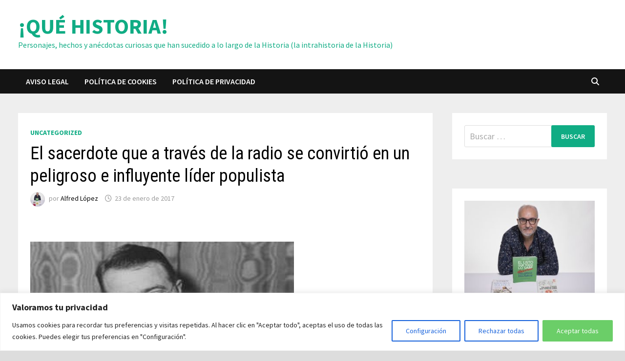

--- FILE ---
content_type: text/html; charset=UTF-8
request_url: http://quehistoria.es/el-sacerdote-que-a-traves-de-la-radio-se-convirtio
body_size: 31073
content:
<!doctype html>
<html lang="es">
<head>
	<meta charset="UTF-8">
	<meta name="viewport" content="width=device-width, initial-scale=1">
	<link rel="profile" href="https://gmpg.org/xfn/11">

	<meta name='robots' content='index, follow, max-image-preview:large, max-snippet:-1, max-video-preview:-1' />

	<!-- This site is optimized with the Yoast SEO plugin v26.8 - https://yoast.com/product/yoast-seo-wordpress/ -->
	<title>El sacerdote que a través de la radio se convirtió en un peligroso e influyente líder populista - ¡QUÉ HISTORIA!</title>
	<link rel="canonical" href="http://quehistoria.es/el-sacerdote-que-a-traves-de-la-radio-se-convirtio" />
	<meta property="og:locale" content="es_ES" />
	<meta property="og:type" content="article" />
	<meta property="og:title" content="El sacerdote que a través de la radio se convirtió en un peligroso e influyente líder populista - ¡QUÉ HISTORIA!" />
	<meta property="og:description" content="A partir de la segunda mitad de la década de 1920 la radio se convirtió en el medio de comunicación más potente e influyente. Hasta entonces toda la información y &hellip;" />
	<meta property="og:url" content="http://quehistoria.es/el-sacerdote-que-a-traves-de-la-radio-se-convirtio" />
	<meta property="og:site_name" content="¡QUÉ HISTORIA!" />
	<meta property="article:published_time" content="2017-01-23T12:56:39+00:00" />
	<meta property="og:image" content="https://64.media.tumblr.com/ef96612f1af18ca1c8d39024008512c9/tumblr_inline_ok8gt29q6k1ttyaov_540.jpg" />
	<meta name="author" content="Alfred López" />
	<meta name="twitter:card" content="summary_large_image" />
	<meta name="twitter:label1" content="Escrito por" />
	<meta name="twitter:data1" content="Alfred López" />
	<meta name="twitter:label2" content="Tiempo de lectura" />
	<meta name="twitter:data2" content="5 minutos" />
	<script type="application/ld+json" class="yoast-schema-graph">{"@context":"https://schema.org","@graph":[{"@type":"Article","@id":"http://quehistoria.es/el-sacerdote-que-a-traves-de-la-radio-se-convirtio#article","isPartOf":{"@id":"http://quehistoria.es/el-sacerdote-que-a-traves-de-la-radio-se-convirtio"},"author":{"name":"Alfred López","@id":"https://quehistoria.es/#/schema/person/2bb0c4096ad44f9d9c92e536b473d4be"},"headline":"El sacerdote que a través de la radio se convirtió en un peligroso e influyente líder populista","datePublished":"2017-01-23T12:56:39+00:00","mainEntityOfPage":{"@id":"http://quehistoria.es/el-sacerdote-que-a-traves-de-la-radio-se-convirtio"},"wordCount":1027,"publisher":{"@id":"https://quehistoria.es/#/schema/person/2bb0c4096ad44f9d9c92e536b473d4be"},"image":{"@id":"http://quehistoria.es/el-sacerdote-que-a-traves-de-la-radio-se-convirtio#primaryimage"},"thumbnailUrl":"https://64.media.tumblr.com/ef96612f1af18ca1c8d39024008512c9/tumblr_inline_ok8gt29q6k1ttyaov_540.jpg","articleSection":["Uncategorized"],"inLanguage":"es"},{"@type":"WebPage","@id":"http://quehistoria.es/el-sacerdote-que-a-traves-de-la-radio-se-convirtio","url":"http://quehistoria.es/el-sacerdote-que-a-traves-de-la-radio-se-convirtio","name":"El sacerdote que a través de la radio se convirtió en un peligroso e influyente líder populista - ¡QUÉ HISTORIA!","isPartOf":{"@id":"https://quehistoria.es/#website"},"primaryImageOfPage":{"@id":"http://quehistoria.es/el-sacerdote-que-a-traves-de-la-radio-se-convirtio#primaryimage"},"image":{"@id":"http://quehistoria.es/el-sacerdote-que-a-traves-de-la-radio-se-convirtio#primaryimage"},"thumbnailUrl":"https://64.media.tumblr.com/ef96612f1af18ca1c8d39024008512c9/tumblr_inline_ok8gt29q6k1ttyaov_540.jpg","datePublished":"2017-01-23T12:56:39+00:00","breadcrumb":{"@id":"http://quehistoria.es/el-sacerdote-que-a-traves-de-la-radio-se-convirtio#breadcrumb"},"inLanguage":"es","potentialAction":[{"@type":"ReadAction","target":["http://quehistoria.es/el-sacerdote-que-a-traves-de-la-radio-se-convirtio"]}]},{"@type":"ImageObject","inLanguage":"es","@id":"http://quehistoria.es/el-sacerdote-que-a-traves-de-la-radio-se-convirtio#primaryimage","url":"https://64.media.tumblr.com/ef96612f1af18ca1c8d39024008512c9/tumblr_inline_ok8gt29q6k1ttyaov_540.jpg","contentUrl":"https://64.media.tumblr.com/ef96612f1af18ca1c8d39024008512c9/tumblr_inline_ok8gt29q6k1ttyaov_540.jpg"},{"@type":"BreadcrumbList","@id":"http://quehistoria.es/el-sacerdote-que-a-traves-de-la-radio-se-convirtio#breadcrumb","itemListElement":[{"@type":"ListItem","position":1,"name":"Portada","item":"https://quehistoria.es/"},{"@type":"ListItem","position":2,"name":"El sacerdote que a través de la radio se convirtió en un peligroso e influyente líder populista"}]},{"@type":"WebSite","@id":"https://quehistoria.es/#website","url":"https://quehistoria.es/","name":"¡QUÉ HISTORIA!","description":"Personajes, hechos y anécdotas curiosas que han sucedido a lo largo de la Historia (la intrahistoria de la Historia)","publisher":{"@id":"https://quehistoria.es/#/schema/person/2bb0c4096ad44f9d9c92e536b473d4be"},"potentialAction":[{"@type":"SearchAction","target":{"@type":"EntryPoint","urlTemplate":"https://quehistoria.es/?s={search_term_string}"},"query-input":{"@type":"PropertyValueSpecification","valueRequired":true,"valueName":"search_term_string"}}],"inLanguage":"es"},{"@type":["Person","Organization"],"@id":"https://quehistoria.es/#/schema/person/2bb0c4096ad44f9d9c92e536b473d4be","name":"Alfred López","image":{"@type":"ImageObject","inLanguage":"es","@id":"https://quehistoria.es/#/schema/person/image/","url":"https://secure.gravatar.com/avatar/6b70274859d49ba0efeca573f4d2e75efd9c84e50784eba1d331f5aa0fc99902?s=96&d=mm&r=g","contentUrl":"https://secure.gravatar.com/avatar/6b70274859d49ba0efeca573f4d2e75efd9c84e50784eba1d331f5aa0fc99902?s=96&d=mm&r=g","caption":"Alfred López"},"logo":{"@id":"https://quehistoria.es/#/schema/person/image/"},"sameAs":["http://quehistoria.es"],"url":"http://quehistoria.es/author/quehistoria"}]}</script>
	<!-- / Yoast SEO plugin. -->


<link rel='dns-prefetch' href='//www.googletagmanager.com' />
<link rel='dns-prefetch' href='//fonts.googleapis.com' />
<link rel="alternate" type="application/rss+xml" title="¡QUÉ HISTORIA! &raquo; Feed" href="http://quehistoria.es/feed" />
<link rel="alternate" type="application/rss+xml" title="¡QUÉ HISTORIA! &raquo; Feed de los comentarios" href="http://quehistoria.es/comments/feed" />
<link rel="alternate" title="oEmbed (JSON)" type="application/json+oembed" href="http://quehistoria.es/wp-json/oembed/1.0/embed?url=http%3A%2F%2Fquehistoria.es%2Fel-sacerdote-que-a-traves-de-la-radio-se-convirtio" />
<link rel="alternate" title="oEmbed (XML)" type="text/xml+oembed" href="http://quehistoria.es/wp-json/oembed/1.0/embed?url=http%3A%2F%2Fquehistoria.es%2Fel-sacerdote-que-a-traves-de-la-radio-se-convirtio&#038;format=xml" />
<style id='wp-img-auto-sizes-contain-inline-css' type='text/css'>
img:is([sizes=auto i],[sizes^="auto," i]){contain-intrinsic-size:3000px 1500px}
/*# sourceURL=wp-img-auto-sizes-contain-inline-css */
</style>
<style id='wp-emoji-styles-inline-css' type='text/css'>

	img.wp-smiley, img.emoji {
		display: inline !important;
		border: none !important;
		box-shadow: none !important;
		height: 1em !important;
		width: 1em !important;
		margin: 0 0.07em !important;
		vertical-align: -0.1em !important;
		background: none !important;
		padding: 0 !important;
	}
/*# sourceURL=wp-emoji-styles-inline-css */
</style>
<style id='wp-block-library-inline-css' type='text/css'>
:root{--wp-block-synced-color:#7a00df;--wp-block-synced-color--rgb:122,0,223;--wp-bound-block-color:var(--wp-block-synced-color);--wp-editor-canvas-background:#ddd;--wp-admin-theme-color:#007cba;--wp-admin-theme-color--rgb:0,124,186;--wp-admin-theme-color-darker-10:#006ba1;--wp-admin-theme-color-darker-10--rgb:0,107,160.5;--wp-admin-theme-color-darker-20:#005a87;--wp-admin-theme-color-darker-20--rgb:0,90,135;--wp-admin-border-width-focus:2px}@media (min-resolution:192dpi){:root{--wp-admin-border-width-focus:1.5px}}.wp-element-button{cursor:pointer}:root .has-very-light-gray-background-color{background-color:#eee}:root .has-very-dark-gray-background-color{background-color:#313131}:root .has-very-light-gray-color{color:#eee}:root .has-very-dark-gray-color{color:#313131}:root .has-vivid-green-cyan-to-vivid-cyan-blue-gradient-background{background:linear-gradient(135deg,#00d084,#0693e3)}:root .has-purple-crush-gradient-background{background:linear-gradient(135deg,#34e2e4,#4721fb 50%,#ab1dfe)}:root .has-hazy-dawn-gradient-background{background:linear-gradient(135deg,#faaca8,#dad0ec)}:root .has-subdued-olive-gradient-background{background:linear-gradient(135deg,#fafae1,#67a671)}:root .has-atomic-cream-gradient-background{background:linear-gradient(135deg,#fdd79a,#004a59)}:root .has-nightshade-gradient-background{background:linear-gradient(135deg,#330968,#31cdcf)}:root .has-midnight-gradient-background{background:linear-gradient(135deg,#020381,#2874fc)}:root{--wp--preset--font-size--normal:16px;--wp--preset--font-size--huge:42px}.has-regular-font-size{font-size:1em}.has-larger-font-size{font-size:2.625em}.has-normal-font-size{font-size:var(--wp--preset--font-size--normal)}.has-huge-font-size{font-size:var(--wp--preset--font-size--huge)}.has-text-align-center{text-align:center}.has-text-align-left{text-align:left}.has-text-align-right{text-align:right}.has-fit-text{white-space:nowrap!important}#end-resizable-editor-section{display:none}.aligncenter{clear:both}.items-justified-left{justify-content:flex-start}.items-justified-center{justify-content:center}.items-justified-right{justify-content:flex-end}.items-justified-space-between{justify-content:space-between}.screen-reader-text{border:0;clip-path:inset(50%);height:1px;margin:-1px;overflow:hidden;padding:0;position:absolute;width:1px;word-wrap:normal!important}.screen-reader-text:focus{background-color:#ddd;clip-path:none;color:#444;display:block;font-size:1em;height:auto;left:5px;line-height:normal;padding:15px 23px 14px;text-decoration:none;top:5px;width:auto;z-index:100000}html :where(.has-border-color){border-style:solid}html :where([style*=border-top-color]){border-top-style:solid}html :where([style*=border-right-color]){border-right-style:solid}html :where([style*=border-bottom-color]){border-bottom-style:solid}html :where([style*=border-left-color]){border-left-style:solid}html :where([style*=border-width]){border-style:solid}html :where([style*=border-top-width]){border-top-style:solid}html :where([style*=border-right-width]){border-right-style:solid}html :where([style*=border-bottom-width]){border-bottom-style:solid}html :where([style*=border-left-width]){border-left-style:solid}html :where(img[class*=wp-image-]){height:auto;max-width:100%}:where(figure){margin:0 0 1em}html :where(.is-position-sticky){--wp-admin--admin-bar--position-offset:var(--wp-admin--admin-bar--height,0px)}@media screen and (max-width:600px){html :where(.is-position-sticky){--wp-admin--admin-bar--position-offset:0px}}

/*# sourceURL=wp-block-library-inline-css */
</style><style id='wp-block-categories-inline-css' type='text/css'>
.wp-block-categories{box-sizing:border-box}.wp-block-categories.alignleft{margin-right:2em}.wp-block-categories.alignright{margin-left:2em}.wp-block-categories.wp-block-categories-dropdown.aligncenter{text-align:center}.wp-block-categories .wp-block-categories__label{display:block;width:100%}
/*# sourceURL=http://quehistoria.es/wp-includes/blocks/categories/style.min.css */
</style>
<style id='wp-block-heading-inline-css' type='text/css'>
h1:where(.wp-block-heading).has-background,h2:where(.wp-block-heading).has-background,h3:where(.wp-block-heading).has-background,h4:where(.wp-block-heading).has-background,h5:where(.wp-block-heading).has-background,h6:where(.wp-block-heading).has-background{padding:1.25em 2.375em}h1.has-text-align-left[style*=writing-mode]:where([style*=vertical-lr]),h1.has-text-align-right[style*=writing-mode]:where([style*=vertical-rl]),h2.has-text-align-left[style*=writing-mode]:where([style*=vertical-lr]),h2.has-text-align-right[style*=writing-mode]:where([style*=vertical-rl]),h3.has-text-align-left[style*=writing-mode]:where([style*=vertical-lr]),h3.has-text-align-right[style*=writing-mode]:where([style*=vertical-rl]),h4.has-text-align-left[style*=writing-mode]:where([style*=vertical-lr]),h4.has-text-align-right[style*=writing-mode]:where([style*=vertical-rl]),h5.has-text-align-left[style*=writing-mode]:where([style*=vertical-lr]),h5.has-text-align-right[style*=writing-mode]:where([style*=vertical-rl]),h6.has-text-align-left[style*=writing-mode]:where([style*=vertical-lr]),h6.has-text-align-right[style*=writing-mode]:where([style*=vertical-rl]){rotate:180deg}
/*# sourceURL=http://quehistoria.es/wp-includes/blocks/heading/style.min.css */
</style>
<style id='wp-block-latest-comments-inline-css' type='text/css'>
ol.wp-block-latest-comments{box-sizing:border-box;margin-left:0}:where(.wp-block-latest-comments:not([style*=line-height] .wp-block-latest-comments__comment)){line-height:1.1}:where(.wp-block-latest-comments:not([style*=line-height] .wp-block-latest-comments__comment-excerpt p)){line-height:1.8}.has-dates :where(.wp-block-latest-comments:not([style*=line-height])),.has-excerpts :where(.wp-block-latest-comments:not([style*=line-height])){line-height:1.5}.wp-block-latest-comments .wp-block-latest-comments{padding-left:0}.wp-block-latest-comments__comment{list-style:none;margin-bottom:1em}.has-avatars .wp-block-latest-comments__comment{list-style:none;min-height:2.25em}.has-avatars .wp-block-latest-comments__comment .wp-block-latest-comments__comment-excerpt,.has-avatars .wp-block-latest-comments__comment .wp-block-latest-comments__comment-meta{margin-left:3.25em}.wp-block-latest-comments__comment-excerpt p{font-size:.875em;margin:.36em 0 1.4em}.wp-block-latest-comments__comment-date{display:block;font-size:.75em}.wp-block-latest-comments .avatar,.wp-block-latest-comments__comment-avatar{border-radius:1.5em;display:block;float:left;height:2.5em;margin-right:.75em;width:2.5em}.wp-block-latest-comments[class*=-font-size] a,.wp-block-latest-comments[style*=font-size] a{font-size:inherit}
/*# sourceURL=http://quehistoria.es/wp-includes/blocks/latest-comments/style.min.css */
</style>
<style id='wp-block-latest-posts-inline-css' type='text/css'>
.wp-block-latest-posts{box-sizing:border-box}.wp-block-latest-posts.alignleft{margin-right:2em}.wp-block-latest-posts.alignright{margin-left:2em}.wp-block-latest-posts.wp-block-latest-posts__list{list-style:none}.wp-block-latest-posts.wp-block-latest-posts__list li{clear:both;overflow-wrap:break-word}.wp-block-latest-posts.is-grid{display:flex;flex-wrap:wrap}.wp-block-latest-posts.is-grid li{margin:0 1.25em 1.25em 0;width:100%}@media (min-width:600px){.wp-block-latest-posts.columns-2 li{width:calc(50% - .625em)}.wp-block-latest-posts.columns-2 li:nth-child(2n){margin-right:0}.wp-block-latest-posts.columns-3 li{width:calc(33.33333% - .83333em)}.wp-block-latest-posts.columns-3 li:nth-child(3n){margin-right:0}.wp-block-latest-posts.columns-4 li{width:calc(25% - .9375em)}.wp-block-latest-posts.columns-4 li:nth-child(4n){margin-right:0}.wp-block-latest-posts.columns-5 li{width:calc(20% - 1em)}.wp-block-latest-posts.columns-5 li:nth-child(5n){margin-right:0}.wp-block-latest-posts.columns-6 li{width:calc(16.66667% - 1.04167em)}.wp-block-latest-posts.columns-6 li:nth-child(6n){margin-right:0}}:root :where(.wp-block-latest-posts.is-grid){padding:0}:root :where(.wp-block-latest-posts.wp-block-latest-posts__list){padding-left:0}.wp-block-latest-posts__post-author,.wp-block-latest-posts__post-date{display:block;font-size:.8125em}.wp-block-latest-posts__post-excerpt,.wp-block-latest-posts__post-full-content{margin-bottom:1em;margin-top:.5em}.wp-block-latest-posts__featured-image a{display:inline-block}.wp-block-latest-posts__featured-image img{height:auto;max-width:100%;width:auto}.wp-block-latest-posts__featured-image.alignleft{float:left;margin-right:1em}.wp-block-latest-posts__featured-image.alignright{float:right;margin-left:1em}.wp-block-latest-posts__featured-image.aligncenter{margin-bottom:1em;text-align:center}
/*# sourceURL=http://quehistoria.es/wp-includes/blocks/latest-posts/style.min.css */
</style>
<style id='wp-block-group-inline-css' type='text/css'>
.wp-block-group{box-sizing:border-box}:where(.wp-block-group.wp-block-group-is-layout-constrained){position:relative}
/*# sourceURL=http://quehistoria.es/wp-includes/blocks/group/style.min.css */
</style>
<style id='wp-block-group-theme-inline-css' type='text/css'>
:where(.wp-block-group.has-background){padding:1.25em 2.375em}
/*# sourceURL=http://quehistoria.es/wp-includes/blocks/group/theme.min.css */
</style>
<style id='global-styles-inline-css' type='text/css'>
:root{--wp--preset--aspect-ratio--square: 1;--wp--preset--aspect-ratio--4-3: 4/3;--wp--preset--aspect-ratio--3-4: 3/4;--wp--preset--aspect-ratio--3-2: 3/2;--wp--preset--aspect-ratio--2-3: 2/3;--wp--preset--aspect-ratio--16-9: 16/9;--wp--preset--aspect-ratio--9-16: 9/16;--wp--preset--color--black: #000000;--wp--preset--color--cyan-bluish-gray: #abb8c3;--wp--preset--color--white: #ffffff;--wp--preset--color--pale-pink: #f78da7;--wp--preset--color--vivid-red: #cf2e2e;--wp--preset--color--luminous-vivid-orange: #ff6900;--wp--preset--color--luminous-vivid-amber: #fcb900;--wp--preset--color--light-green-cyan: #7bdcb5;--wp--preset--color--vivid-green-cyan: #00d084;--wp--preset--color--pale-cyan-blue: #8ed1fc;--wp--preset--color--vivid-cyan-blue: #0693e3;--wp--preset--color--vivid-purple: #9b51e0;--wp--preset--gradient--vivid-cyan-blue-to-vivid-purple: linear-gradient(135deg,rgb(6,147,227) 0%,rgb(155,81,224) 100%);--wp--preset--gradient--light-green-cyan-to-vivid-green-cyan: linear-gradient(135deg,rgb(122,220,180) 0%,rgb(0,208,130) 100%);--wp--preset--gradient--luminous-vivid-amber-to-luminous-vivid-orange: linear-gradient(135deg,rgb(252,185,0) 0%,rgb(255,105,0) 100%);--wp--preset--gradient--luminous-vivid-orange-to-vivid-red: linear-gradient(135deg,rgb(255,105,0) 0%,rgb(207,46,46) 100%);--wp--preset--gradient--very-light-gray-to-cyan-bluish-gray: linear-gradient(135deg,rgb(238,238,238) 0%,rgb(169,184,195) 100%);--wp--preset--gradient--cool-to-warm-spectrum: linear-gradient(135deg,rgb(74,234,220) 0%,rgb(151,120,209) 20%,rgb(207,42,186) 40%,rgb(238,44,130) 60%,rgb(251,105,98) 80%,rgb(254,248,76) 100%);--wp--preset--gradient--blush-light-purple: linear-gradient(135deg,rgb(255,206,236) 0%,rgb(152,150,240) 100%);--wp--preset--gradient--blush-bordeaux: linear-gradient(135deg,rgb(254,205,165) 0%,rgb(254,45,45) 50%,rgb(107,0,62) 100%);--wp--preset--gradient--luminous-dusk: linear-gradient(135deg,rgb(255,203,112) 0%,rgb(199,81,192) 50%,rgb(65,88,208) 100%);--wp--preset--gradient--pale-ocean: linear-gradient(135deg,rgb(255,245,203) 0%,rgb(182,227,212) 50%,rgb(51,167,181) 100%);--wp--preset--gradient--electric-grass: linear-gradient(135deg,rgb(202,248,128) 0%,rgb(113,206,126) 100%);--wp--preset--gradient--midnight: linear-gradient(135deg,rgb(2,3,129) 0%,rgb(40,116,252) 100%);--wp--preset--font-size--small: 13px;--wp--preset--font-size--medium: 20px;--wp--preset--font-size--large: 36px;--wp--preset--font-size--x-large: 42px;--wp--preset--spacing--20: 0.44rem;--wp--preset--spacing--30: 0.67rem;--wp--preset--spacing--40: 1rem;--wp--preset--spacing--50: 1.5rem;--wp--preset--spacing--60: 2.25rem;--wp--preset--spacing--70: 3.38rem;--wp--preset--spacing--80: 5.06rem;--wp--preset--shadow--natural: 6px 6px 9px rgba(0, 0, 0, 0.2);--wp--preset--shadow--deep: 12px 12px 50px rgba(0, 0, 0, 0.4);--wp--preset--shadow--sharp: 6px 6px 0px rgba(0, 0, 0, 0.2);--wp--preset--shadow--outlined: 6px 6px 0px -3px rgb(255, 255, 255), 6px 6px rgb(0, 0, 0);--wp--preset--shadow--crisp: 6px 6px 0px rgb(0, 0, 0);}:where(.is-layout-flex){gap: 0.5em;}:where(.is-layout-grid){gap: 0.5em;}body .is-layout-flex{display: flex;}.is-layout-flex{flex-wrap: wrap;align-items: center;}.is-layout-flex > :is(*, div){margin: 0;}body .is-layout-grid{display: grid;}.is-layout-grid > :is(*, div){margin: 0;}:where(.wp-block-columns.is-layout-flex){gap: 2em;}:where(.wp-block-columns.is-layout-grid){gap: 2em;}:where(.wp-block-post-template.is-layout-flex){gap: 1.25em;}:where(.wp-block-post-template.is-layout-grid){gap: 1.25em;}.has-black-color{color: var(--wp--preset--color--black) !important;}.has-cyan-bluish-gray-color{color: var(--wp--preset--color--cyan-bluish-gray) !important;}.has-white-color{color: var(--wp--preset--color--white) !important;}.has-pale-pink-color{color: var(--wp--preset--color--pale-pink) !important;}.has-vivid-red-color{color: var(--wp--preset--color--vivid-red) !important;}.has-luminous-vivid-orange-color{color: var(--wp--preset--color--luminous-vivid-orange) !important;}.has-luminous-vivid-amber-color{color: var(--wp--preset--color--luminous-vivid-amber) !important;}.has-light-green-cyan-color{color: var(--wp--preset--color--light-green-cyan) !important;}.has-vivid-green-cyan-color{color: var(--wp--preset--color--vivid-green-cyan) !important;}.has-pale-cyan-blue-color{color: var(--wp--preset--color--pale-cyan-blue) !important;}.has-vivid-cyan-blue-color{color: var(--wp--preset--color--vivid-cyan-blue) !important;}.has-vivid-purple-color{color: var(--wp--preset--color--vivid-purple) !important;}.has-black-background-color{background-color: var(--wp--preset--color--black) !important;}.has-cyan-bluish-gray-background-color{background-color: var(--wp--preset--color--cyan-bluish-gray) !important;}.has-white-background-color{background-color: var(--wp--preset--color--white) !important;}.has-pale-pink-background-color{background-color: var(--wp--preset--color--pale-pink) !important;}.has-vivid-red-background-color{background-color: var(--wp--preset--color--vivid-red) !important;}.has-luminous-vivid-orange-background-color{background-color: var(--wp--preset--color--luminous-vivid-orange) !important;}.has-luminous-vivid-amber-background-color{background-color: var(--wp--preset--color--luminous-vivid-amber) !important;}.has-light-green-cyan-background-color{background-color: var(--wp--preset--color--light-green-cyan) !important;}.has-vivid-green-cyan-background-color{background-color: var(--wp--preset--color--vivid-green-cyan) !important;}.has-pale-cyan-blue-background-color{background-color: var(--wp--preset--color--pale-cyan-blue) !important;}.has-vivid-cyan-blue-background-color{background-color: var(--wp--preset--color--vivid-cyan-blue) !important;}.has-vivid-purple-background-color{background-color: var(--wp--preset--color--vivid-purple) !important;}.has-black-border-color{border-color: var(--wp--preset--color--black) !important;}.has-cyan-bluish-gray-border-color{border-color: var(--wp--preset--color--cyan-bluish-gray) !important;}.has-white-border-color{border-color: var(--wp--preset--color--white) !important;}.has-pale-pink-border-color{border-color: var(--wp--preset--color--pale-pink) !important;}.has-vivid-red-border-color{border-color: var(--wp--preset--color--vivid-red) !important;}.has-luminous-vivid-orange-border-color{border-color: var(--wp--preset--color--luminous-vivid-orange) !important;}.has-luminous-vivid-amber-border-color{border-color: var(--wp--preset--color--luminous-vivid-amber) !important;}.has-light-green-cyan-border-color{border-color: var(--wp--preset--color--light-green-cyan) !important;}.has-vivid-green-cyan-border-color{border-color: var(--wp--preset--color--vivid-green-cyan) !important;}.has-pale-cyan-blue-border-color{border-color: var(--wp--preset--color--pale-cyan-blue) !important;}.has-vivid-cyan-blue-border-color{border-color: var(--wp--preset--color--vivid-cyan-blue) !important;}.has-vivid-purple-border-color{border-color: var(--wp--preset--color--vivid-purple) !important;}.has-vivid-cyan-blue-to-vivid-purple-gradient-background{background: var(--wp--preset--gradient--vivid-cyan-blue-to-vivid-purple) !important;}.has-light-green-cyan-to-vivid-green-cyan-gradient-background{background: var(--wp--preset--gradient--light-green-cyan-to-vivid-green-cyan) !important;}.has-luminous-vivid-amber-to-luminous-vivid-orange-gradient-background{background: var(--wp--preset--gradient--luminous-vivid-amber-to-luminous-vivid-orange) !important;}.has-luminous-vivid-orange-to-vivid-red-gradient-background{background: var(--wp--preset--gradient--luminous-vivid-orange-to-vivid-red) !important;}.has-very-light-gray-to-cyan-bluish-gray-gradient-background{background: var(--wp--preset--gradient--very-light-gray-to-cyan-bluish-gray) !important;}.has-cool-to-warm-spectrum-gradient-background{background: var(--wp--preset--gradient--cool-to-warm-spectrum) !important;}.has-blush-light-purple-gradient-background{background: var(--wp--preset--gradient--blush-light-purple) !important;}.has-blush-bordeaux-gradient-background{background: var(--wp--preset--gradient--blush-bordeaux) !important;}.has-luminous-dusk-gradient-background{background: var(--wp--preset--gradient--luminous-dusk) !important;}.has-pale-ocean-gradient-background{background: var(--wp--preset--gradient--pale-ocean) !important;}.has-electric-grass-gradient-background{background: var(--wp--preset--gradient--electric-grass) !important;}.has-midnight-gradient-background{background: var(--wp--preset--gradient--midnight) !important;}.has-small-font-size{font-size: var(--wp--preset--font-size--small) !important;}.has-medium-font-size{font-size: var(--wp--preset--font-size--medium) !important;}.has-large-font-size{font-size: var(--wp--preset--font-size--large) !important;}.has-x-large-font-size{font-size: var(--wp--preset--font-size--x-large) !important;}
/*# sourceURL=global-styles-inline-css */
</style>

<style id='classic-theme-styles-inline-css' type='text/css'>
/*! This file is auto-generated */
.wp-block-button__link{color:#fff;background-color:#32373c;border-radius:9999px;box-shadow:none;text-decoration:none;padding:calc(.667em + 2px) calc(1.333em + 2px);font-size:1.125em}.wp-block-file__button{background:#32373c;color:#fff;text-decoration:none}
/*# sourceURL=/wp-includes/css/classic-themes.min.css */
</style>
<link rel='stylesheet' id='font-awesome-css' href='http://quehistoria.es/wp-content/themes/bam/assets/fonts/css/all.min.css?ver=6.7.2' type='text/css' media='all' />
<link rel='stylesheet' id='bam-style-css' href='http://quehistoria.es/wp-content/themes/bam/style.css?ver=1.3.5' type='text/css' media='all' />
<link rel='stylesheet' id='bam-google-fonts-css' href='https://fonts.googleapis.com/css?family=Source+Sans+Pro%3A100%2C200%2C300%2C400%2C500%2C600%2C700%2C800%2C900%2C100i%2C200i%2C300i%2C400i%2C500i%2C600i%2C700i%2C800i%2C900i|Roboto+Condensed%3A100%2C200%2C300%2C400%2C500%2C600%2C700%2C800%2C900%2C100i%2C200i%2C300i%2C400i%2C500i%2C600i%2C700i%2C800i%2C900i%26subset%3Dlatin' type='text/css' media='all' />
<script type="text/javascript" id="cookie-law-info-js-extra">
/* <![CDATA[ */
var _ckyConfig = {"_ipData":[],"_assetsURL":"http://quehistoria.es/wp-content/plugins/cookie-law-info/lite/frontend/images/","_publicURL":"http://quehistoria.es","_expiry":"365","_categories":[{"name":"Necessary","slug":"necessary","isNecessary":true,"ccpaDoNotSell":true,"cookies":[],"active":true,"defaultConsent":{"gdpr":true,"ccpa":true}},{"name":"Functional","slug":"functional","isNecessary":false,"ccpaDoNotSell":true,"cookies":[],"active":true,"defaultConsent":{"gdpr":false,"ccpa":false}},{"name":"Analytics","slug":"analytics","isNecessary":false,"ccpaDoNotSell":true,"cookies":[],"active":true,"defaultConsent":{"gdpr":false,"ccpa":false}},{"name":"Performance","slug":"performance","isNecessary":false,"ccpaDoNotSell":true,"cookies":[],"active":true,"defaultConsent":{"gdpr":false,"ccpa":false}},{"name":"Advertisement","slug":"advertisement","isNecessary":false,"ccpaDoNotSell":true,"cookies":[],"active":true,"defaultConsent":{"gdpr":false,"ccpa":false}}],"_activeLaw":"gdpr","_rootDomain":"","_block":"1","_showBanner":"1","_bannerConfig":{"settings":{"type":"banner","preferenceCenterType":"popup","position":"bottom","applicableLaw":"gdpr"},"behaviours":{"reloadBannerOnAccept":false,"loadAnalyticsByDefault":false,"animations":{"onLoad":"animate","onHide":"sticky"}},"config":{"revisitConsent":{"status":true,"tag":"revisit-consent","position":"bottom-left","meta":{"url":"#"},"styles":{"background-color":"#0056A7"},"elements":{"title":{"type":"text","tag":"revisit-consent-title","status":true,"styles":{"color":"#0056a7"}}}},"preferenceCenter":{"toggle":{"status":true,"tag":"detail-category-toggle","type":"toggle","states":{"active":{"styles":{"background-color":"#1863DC"}},"inactive":{"styles":{"background-color":"#D0D5D2"}}}}},"categoryPreview":{"status":false,"toggle":{"status":true,"tag":"detail-category-preview-toggle","type":"toggle","states":{"active":{"styles":{"background-color":"#1863DC"}},"inactive":{"styles":{"background-color":"#D0D5D2"}}}}},"videoPlaceholder":{"status":true,"styles":{"background-color":"#000000","border-color":"#000000","color":"#ffffff"}},"readMore":{"status":false,"tag":"readmore-button","type":"link","meta":{"noFollow":true,"newTab":true},"styles":{"color":"#1863DC","background-color":"transparent","border-color":"transparent"}},"showMore":{"status":true,"tag":"show-desc-button","type":"button","styles":{"color":"#1863DC"}},"showLess":{"status":true,"tag":"hide-desc-button","type":"button","styles":{"color":"#1863DC"}},"alwaysActive":{"status":true,"tag":"always-active","styles":{"color":"#008000"}},"manualLinks":{"status":true,"tag":"manual-links","type":"link","styles":{"color":"#1863DC"}},"auditTable":{"status":true},"optOption":{"status":true,"toggle":{"status":true,"tag":"optout-option-toggle","type":"toggle","states":{"active":{"styles":{"background-color":"#1863dc"}},"inactive":{"styles":{"background-color":"#FFFFFF"}}}}}}},"_version":"3.3.9.1","_logConsent":"1","_tags":[{"tag":"accept-button","styles":{"color":"#FFFFFF","background-color":"#6BCE68","border-color":"#6BCE68"}},{"tag":"reject-button","styles":{"color":"#1863DC","background-color":"transparent","border-color":"#1863DC"}},{"tag":"settings-button","styles":{"color":"#1863DC","background-color":"transparent","border-color":"#1863DC"}},{"tag":"readmore-button","styles":{"color":"#1863DC","background-color":"transparent","border-color":"transparent"}},{"tag":"donotsell-button","styles":{"color":"#1863DC","background-color":"transparent","border-color":"transparent"}},{"tag":"show-desc-button","styles":{"color":"#1863DC"}},{"tag":"hide-desc-button","styles":{"color":"#1863DC"}},{"tag":"cky-always-active","styles":[]},{"tag":"cky-link","styles":[]},{"tag":"accept-button","styles":{"color":"#FFFFFF","background-color":"#6BCE68","border-color":"#6BCE68"}},{"tag":"revisit-consent","styles":{"background-color":"#0056A7"}}],"_shortCodes":[{"key":"cky_readmore","content":"\u003Ca href=\"#\" class=\"cky-policy\" aria-label=\"Cookie Policy\" target=\"_blank\" rel=\"noopener\" data-cky-tag=\"readmore-button\"\u003ECookie Policy\u003C/a\u003E","tag":"readmore-button","status":false,"attributes":{"rel":"nofollow","target":"_blank"}},{"key":"cky_show_desc","content":"\u003Cbutton class=\"cky-show-desc-btn\" data-cky-tag=\"show-desc-button\" aria-label=\"Show more\"\u003EShow more\u003C/button\u003E","tag":"show-desc-button","status":true,"attributes":[]},{"key":"cky_hide_desc","content":"\u003Cbutton class=\"cky-show-desc-btn\" data-cky-tag=\"hide-desc-button\" aria-label=\"Show less\"\u003EShow less\u003C/button\u003E","tag":"hide-desc-button","status":true,"attributes":[]},{"key":"cky_optout_show_desc","content":"[cky_optout_show_desc]","tag":"optout-show-desc-button","status":true,"attributes":[]},{"key":"cky_optout_hide_desc","content":"[cky_optout_hide_desc]","tag":"optout-hide-desc-button","status":true,"attributes":[]},{"key":"cky_category_toggle_label","content":"[cky_{{status}}_category_label] [cky_preference_{{category_slug}}_title]","tag":"","status":true,"attributes":[]},{"key":"cky_enable_category_label","content":"Enable","tag":"","status":true,"attributes":[]},{"key":"cky_disable_category_label","content":"Disable","tag":"","status":true,"attributes":[]},{"key":"cky_video_placeholder","content":"\u003Cdiv class=\"video-placeholder-normal\" data-cky-tag=\"video-placeholder\" id=\"[UNIQUEID]\"\u003E\u003Cp class=\"video-placeholder-text-normal\" data-cky-tag=\"placeholder-title\"\u003EPlease accept cookies to access this content\u003C/p\u003E\u003C/div\u003E","tag":"","status":true,"attributes":[]},{"key":"cky_enable_optout_label","content":"Enable","tag":"","status":true,"attributes":[]},{"key":"cky_disable_optout_label","content":"Disable","tag":"","status":true,"attributes":[]},{"key":"cky_optout_toggle_label","content":"[cky_{{status}}_optout_label] [cky_optout_option_title]","tag":"","status":true,"attributes":[]},{"key":"cky_optout_option_title","content":"Do Not Sell or Share My Personal Information","tag":"","status":true,"attributes":[]},{"key":"cky_optout_close_label","content":"Close","tag":"","status":true,"attributes":[]},{"key":"cky_preference_close_label","content":"Close","tag":"","status":true,"attributes":[]}],"_rtl":"","_language":"en","_providersToBlock":[]};
var _ckyStyles = {"css":".cky-overlay{background: #000000; opacity: 0.4; position: fixed; top: 0; left: 0; width: 100%; height: 100%; z-index: 99999999;}.cky-hide{display: none;}.cky-btn-revisit-wrapper{display: flex; align-items: center; justify-content: center; background: #0056a7; width: 45px; height: 45px; border-radius: 50%; position: fixed; z-index: 999999; cursor: pointer;}.cky-revisit-bottom-left{bottom: 15px; left: 15px;}.cky-revisit-bottom-right{bottom: 15px; right: 15px;}.cky-btn-revisit-wrapper .cky-btn-revisit{display: flex; align-items: center; justify-content: center; background: none; border: none; cursor: pointer; position: relative; margin: 0; padding: 0;}.cky-btn-revisit-wrapper .cky-btn-revisit img{max-width: fit-content; margin: 0; height: 30px; width: 30px;}.cky-revisit-bottom-left:hover::before{content: attr(data-tooltip); position: absolute; background: #4e4b66; color: #ffffff; left: calc(100% + 7px); font-size: 12px; line-height: 16px; width: max-content; padding: 4px 8px; border-radius: 4px;}.cky-revisit-bottom-left:hover::after{position: absolute; content: \"\"; border: 5px solid transparent; left: calc(100% + 2px); border-left-width: 0; border-right-color: #4e4b66;}.cky-revisit-bottom-right:hover::before{content: attr(data-tooltip); position: absolute; background: #4e4b66; color: #ffffff; right: calc(100% + 7px); font-size: 12px; line-height: 16px; width: max-content; padding: 4px 8px; border-radius: 4px;}.cky-revisit-bottom-right:hover::after{position: absolute; content: \"\"; border: 5px solid transparent; right: calc(100% + 2px); border-right-width: 0; border-left-color: #4e4b66;}.cky-revisit-hide{display: none;}.cky-consent-container{position: fixed; width: 100%; box-sizing: border-box; z-index: 9999999;}.cky-consent-container .cky-consent-bar{background: #ffffff; border: 1px solid; padding: 16.5px 24px; box-shadow: 0 -1px 10px 0 #acabab4d;}.cky-banner-bottom{bottom: 0; left: 0;}.cky-banner-top{top: 0; left: 0;}.cky-custom-brand-logo-wrapper .cky-custom-brand-logo{width: 100px; height: auto; margin: 0 0 12px 0;}.cky-notice .cky-title{color: #212121; font-weight: 700; font-size: 18px; line-height: 24px; margin: 0 0 12px 0;}.cky-notice-group{display: flex; justify-content: space-between; align-items: center; font-size: 14px; line-height: 24px; font-weight: 400;}.cky-notice-des *,.cky-preference-content-wrapper *,.cky-accordion-header-des *,.cky-gpc-wrapper .cky-gpc-desc *{font-size: 14px;}.cky-notice-des{color: #212121; font-size: 14px; line-height: 24px; font-weight: 400;}.cky-notice-des img{height: 25px; width: 25px;}.cky-consent-bar .cky-notice-des p,.cky-gpc-wrapper .cky-gpc-desc p,.cky-preference-body-wrapper .cky-preference-content-wrapper p,.cky-accordion-header-wrapper .cky-accordion-header-des p,.cky-cookie-des-table li div:last-child p{color: inherit; margin-top: 0; overflow-wrap: break-word;}.cky-notice-des P:last-child,.cky-preference-content-wrapper p:last-child,.cky-cookie-des-table li div:last-child p:last-child,.cky-gpc-wrapper .cky-gpc-desc p:last-child{margin-bottom: 0;}.cky-notice-des a.cky-policy,.cky-notice-des button.cky-policy{font-size: 14px; color: #1863dc; white-space: nowrap; cursor: pointer; background: transparent; border: 1px solid; text-decoration: underline;}.cky-notice-des button.cky-policy{padding: 0;}.cky-notice-des a.cky-policy:focus-visible,.cky-notice-des button.cky-policy:focus-visible,.cky-preference-content-wrapper .cky-show-desc-btn:focus-visible,.cky-accordion-header .cky-accordion-btn:focus-visible,.cky-preference-header .cky-btn-close:focus-visible,.cky-switch input[type=\"checkbox\"]:focus-visible,.cky-footer-wrapper a:focus-visible,.cky-btn:focus-visible{outline: 2px solid #1863dc; outline-offset: 2px;}.cky-btn:focus:not(:focus-visible),.cky-accordion-header .cky-accordion-btn:focus:not(:focus-visible),.cky-preference-content-wrapper .cky-show-desc-btn:focus:not(:focus-visible),.cky-btn-revisit-wrapper .cky-btn-revisit:focus:not(:focus-visible),.cky-preference-header .cky-btn-close:focus:not(:focus-visible),.cky-consent-bar .cky-banner-btn-close:focus:not(:focus-visible){outline: 0;}button.cky-show-desc-btn:not(:hover):not(:active){color: #1863dc; background: transparent;}button.cky-accordion-btn:not(:hover):not(:active),button.cky-banner-btn-close:not(:hover):not(:active),button.cky-btn-close:not(:hover):not(:active),button.cky-btn-revisit:not(:hover):not(:active){background: transparent;}.cky-consent-bar button:hover,.cky-modal.cky-modal-open button:hover,.cky-consent-bar button:focus,.cky-modal.cky-modal-open button:focus{text-decoration: none;}.cky-notice-btn-wrapper{display: flex; justify-content: center; align-items: center; margin-left: 15px;}.cky-notice-btn-wrapper .cky-btn{text-shadow: none; box-shadow: none;}.cky-btn{font-size: 14px; font-family: inherit; line-height: 24px; padding: 8px 27px; font-weight: 500; margin: 0 8px 0 0; border-radius: 2px; white-space: nowrap; cursor: pointer; text-align: center; text-transform: none; min-height: 0;}.cky-btn:hover{opacity: 0.8;}.cky-btn-customize{color: #1863dc; background: transparent; border: 2px solid #1863dc;}.cky-btn-reject{color: #1863dc; background: transparent; border: 2px solid #1863dc;}.cky-btn-accept{background: #1863dc; color: #ffffff; border: 2px solid #1863dc;}.cky-btn:last-child{margin-right: 0;}@media (max-width: 768px){.cky-notice-group{display: block;}.cky-notice-btn-wrapper{margin-left: 0;}.cky-notice-btn-wrapper .cky-btn{flex: auto; max-width: 100%; margin-top: 10px; white-space: unset;}}@media (max-width: 576px){.cky-notice-btn-wrapper{flex-direction: column;}.cky-custom-brand-logo-wrapper, .cky-notice .cky-title, .cky-notice-des, .cky-notice-btn-wrapper{padding: 0 28px;}.cky-consent-container .cky-consent-bar{padding: 16.5px 0;}.cky-notice-des{max-height: 40vh; overflow-y: scroll;}.cky-notice-btn-wrapper .cky-btn{width: 100%; padding: 8px; margin-right: 0;}.cky-notice-btn-wrapper .cky-btn-accept{order: 1;}.cky-notice-btn-wrapper .cky-btn-reject{order: 3;}.cky-notice-btn-wrapper .cky-btn-customize{order: 2;}}@media (max-width: 425px){.cky-custom-brand-logo-wrapper, .cky-notice .cky-title, .cky-notice-des, .cky-notice-btn-wrapper{padding: 0 24px;}.cky-notice-btn-wrapper{flex-direction: column;}.cky-btn{width: 100%; margin: 10px 0 0 0;}.cky-notice-btn-wrapper .cky-btn-customize{order: 2;}.cky-notice-btn-wrapper .cky-btn-reject{order: 3;}.cky-notice-btn-wrapper .cky-btn-accept{order: 1; margin-top: 16px;}}@media (max-width: 352px){.cky-notice .cky-title{font-size: 16px;}.cky-notice-des *{font-size: 12px;}.cky-notice-des, .cky-btn{font-size: 12px;}}.cky-modal.cky-modal-open{display: flex; visibility: visible; -webkit-transform: translate(-50%, -50%); -moz-transform: translate(-50%, -50%); -ms-transform: translate(-50%, -50%); -o-transform: translate(-50%, -50%); transform: translate(-50%, -50%); top: 50%; left: 50%; transition: all 1s ease;}.cky-modal{box-shadow: 0 32px 68px rgba(0, 0, 0, 0.3); margin: 0 auto; position: fixed; max-width: 100%; background: #ffffff; top: 50%; box-sizing: border-box; border-radius: 6px; z-index: 999999999; color: #212121; -webkit-transform: translate(-50%, 100%); -moz-transform: translate(-50%, 100%); -ms-transform: translate(-50%, 100%); -o-transform: translate(-50%, 100%); transform: translate(-50%, 100%); visibility: hidden; transition: all 0s ease;}.cky-preference-center{max-height: 79vh; overflow: hidden; width: 845px; overflow: hidden; flex: 1 1 0; display: flex; flex-direction: column; border-radius: 6px;}.cky-preference-header{display: flex; align-items: center; justify-content: space-between; padding: 22px 24px; border-bottom: 1px solid;}.cky-preference-header .cky-preference-title{font-size: 18px; font-weight: 700; line-height: 24px;}.cky-preference-header .cky-btn-close{margin: 0; cursor: pointer; vertical-align: middle; padding: 0; background: none; border: none; width: 24px; height: 24px; min-height: 0; line-height: 0; text-shadow: none; box-shadow: none;}.cky-preference-header .cky-btn-close img{margin: 0; height: 10px; width: 10px;}.cky-preference-body-wrapper{padding: 0 24px; flex: 1; overflow: auto; box-sizing: border-box;}.cky-preference-content-wrapper,.cky-gpc-wrapper .cky-gpc-desc{font-size: 14px; line-height: 24px; font-weight: 400; padding: 12px 0;}.cky-preference-content-wrapper{border-bottom: 1px solid;}.cky-preference-content-wrapper img{height: 25px; width: 25px;}.cky-preference-content-wrapper .cky-show-desc-btn{font-size: 14px; font-family: inherit; color: #1863dc; text-decoration: none; line-height: 24px; padding: 0; margin: 0; white-space: nowrap; cursor: pointer; background: transparent; border-color: transparent; text-transform: none; min-height: 0; text-shadow: none; box-shadow: none;}.cky-accordion-wrapper{margin-bottom: 10px;}.cky-accordion{border-bottom: 1px solid;}.cky-accordion:last-child{border-bottom: none;}.cky-accordion .cky-accordion-item{display: flex; margin-top: 10px;}.cky-accordion .cky-accordion-body{display: none;}.cky-accordion.cky-accordion-active .cky-accordion-body{display: block; padding: 0 22px; margin-bottom: 16px;}.cky-accordion-header-wrapper{cursor: pointer; width: 100%;}.cky-accordion-item .cky-accordion-header{display: flex; justify-content: space-between; align-items: center;}.cky-accordion-header .cky-accordion-btn{font-size: 16px; font-family: inherit; color: #212121; line-height: 24px; background: none; border: none; font-weight: 700; padding: 0; margin: 0; cursor: pointer; text-transform: none; min-height: 0; text-shadow: none; box-shadow: none;}.cky-accordion-header .cky-always-active{color: #008000; font-weight: 600; line-height: 24px; font-size: 14px;}.cky-accordion-header-des{font-size: 14px; line-height: 24px; margin: 10px 0 16px 0;}.cky-accordion-chevron{margin-right: 22px; position: relative; cursor: pointer;}.cky-accordion-chevron-hide{display: none;}.cky-accordion .cky-accordion-chevron i::before{content: \"\"; position: absolute; border-right: 1.4px solid; border-bottom: 1.4px solid; border-color: inherit; height: 6px; width: 6px; -webkit-transform: rotate(-45deg); -moz-transform: rotate(-45deg); -ms-transform: rotate(-45deg); -o-transform: rotate(-45deg); transform: rotate(-45deg); transition: all 0.2s ease-in-out; top: 8px;}.cky-accordion.cky-accordion-active .cky-accordion-chevron i::before{-webkit-transform: rotate(45deg); -moz-transform: rotate(45deg); -ms-transform: rotate(45deg); -o-transform: rotate(45deg); transform: rotate(45deg);}.cky-audit-table{background: #f4f4f4; border-radius: 6px;}.cky-audit-table .cky-empty-cookies-text{color: inherit; font-size: 12px; line-height: 24px; margin: 0; padding: 10px;}.cky-audit-table .cky-cookie-des-table{font-size: 12px; line-height: 24px; font-weight: normal; padding: 15px 10px; border-bottom: 1px solid; border-bottom-color: inherit; margin: 0;}.cky-audit-table .cky-cookie-des-table:last-child{border-bottom: none;}.cky-audit-table .cky-cookie-des-table li{list-style-type: none; display: flex; padding: 3px 0;}.cky-audit-table .cky-cookie-des-table li:first-child{padding-top: 0;}.cky-cookie-des-table li div:first-child{width: 100px; font-weight: 600; word-break: break-word; word-wrap: break-word;}.cky-cookie-des-table li div:last-child{flex: 1; word-break: break-word; word-wrap: break-word; margin-left: 8px;}.cky-footer-shadow{display: block; width: 100%; height: 40px; background: linear-gradient(180deg, rgba(255, 255, 255, 0) 0%, #ffffff 100%); position: absolute; bottom: calc(100% - 1px);}.cky-footer-wrapper{position: relative;}.cky-prefrence-btn-wrapper{display: flex; flex-wrap: wrap; align-items: center; justify-content: center; padding: 22px 24px; border-top: 1px solid;}.cky-prefrence-btn-wrapper .cky-btn{flex: auto; max-width: 100%; text-shadow: none; box-shadow: none;}.cky-btn-preferences{color: #1863dc; background: transparent; border: 2px solid #1863dc;}.cky-preference-header,.cky-preference-body-wrapper,.cky-preference-content-wrapper,.cky-accordion-wrapper,.cky-accordion,.cky-accordion-wrapper,.cky-footer-wrapper,.cky-prefrence-btn-wrapper{border-color: inherit;}@media (max-width: 845px){.cky-modal{max-width: calc(100% - 16px);}}@media (max-width: 576px){.cky-modal{max-width: 100%;}.cky-preference-center{max-height: 100vh;}.cky-prefrence-btn-wrapper{flex-direction: column;}.cky-accordion.cky-accordion-active .cky-accordion-body{padding-right: 0;}.cky-prefrence-btn-wrapper .cky-btn{width: 100%; margin: 10px 0 0 0;}.cky-prefrence-btn-wrapper .cky-btn-reject{order: 3;}.cky-prefrence-btn-wrapper .cky-btn-accept{order: 1; margin-top: 0;}.cky-prefrence-btn-wrapper .cky-btn-preferences{order: 2;}}@media (max-width: 425px){.cky-accordion-chevron{margin-right: 15px;}.cky-notice-btn-wrapper{margin-top: 0;}.cky-accordion.cky-accordion-active .cky-accordion-body{padding: 0 15px;}}@media (max-width: 352px){.cky-preference-header .cky-preference-title{font-size: 16px;}.cky-preference-header{padding: 16px 24px;}.cky-preference-content-wrapper *, .cky-accordion-header-des *{font-size: 12px;}.cky-preference-content-wrapper, .cky-preference-content-wrapper .cky-show-more, .cky-accordion-header .cky-always-active, .cky-accordion-header-des, .cky-preference-content-wrapper .cky-show-desc-btn, .cky-notice-des a.cky-policy{font-size: 12px;}.cky-accordion-header .cky-accordion-btn{font-size: 14px;}}.cky-switch{display: flex;}.cky-switch input[type=\"checkbox\"]{position: relative; width: 44px; height: 24px; margin: 0; background: #d0d5d2; -webkit-appearance: none; border-radius: 50px; cursor: pointer; outline: 0; border: none; top: 0;}.cky-switch input[type=\"checkbox\"]:checked{background: #1863dc;}.cky-switch input[type=\"checkbox\"]:before{position: absolute; content: \"\"; height: 20px; width: 20px; left: 2px; bottom: 2px; border-radius: 50%; background-color: white; -webkit-transition: 0.4s; transition: 0.4s; margin: 0;}.cky-switch input[type=\"checkbox\"]:after{display: none;}.cky-switch input[type=\"checkbox\"]:checked:before{-webkit-transform: translateX(20px); -ms-transform: translateX(20px); transform: translateX(20px);}@media (max-width: 425px){.cky-switch input[type=\"checkbox\"]{width: 38px; height: 21px;}.cky-switch input[type=\"checkbox\"]:before{height: 17px; width: 17px;}.cky-switch input[type=\"checkbox\"]:checked:before{-webkit-transform: translateX(17px); -ms-transform: translateX(17px); transform: translateX(17px);}}.cky-consent-bar .cky-banner-btn-close{position: absolute; right: 9px; top: 5px; background: none; border: none; cursor: pointer; padding: 0; margin: 0; min-height: 0; line-height: 0; height: 24px; width: 24px; text-shadow: none; box-shadow: none;}.cky-consent-bar .cky-banner-btn-close img{height: 9px; width: 9px; margin: 0;}.cky-notice-btn-wrapper .cky-btn-do-not-sell{font-size: 14px; line-height: 24px; padding: 6px 0; margin: 0; font-weight: 500; background: none; border-radius: 2px; border: none; cursor: pointer; text-align: left; color: #1863dc; background: transparent; border-color: transparent; box-shadow: none; text-shadow: none;}.cky-consent-bar .cky-banner-btn-close:focus-visible,.cky-notice-btn-wrapper .cky-btn-do-not-sell:focus-visible,.cky-opt-out-btn-wrapper .cky-btn:focus-visible,.cky-opt-out-checkbox-wrapper input[type=\"checkbox\"].cky-opt-out-checkbox:focus-visible{outline: 2px solid #1863dc; outline-offset: 2px;}@media (max-width: 768px){.cky-notice-btn-wrapper{margin-left: 0; margin-top: 10px; justify-content: left;}.cky-notice-btn-wrapper .cky-btn-do-not-sell{padding: 0;}}@media (max-width: 352px){.cky-notice-btn-wrapper .cky-btn-do-not-sell, .cky-notice-des a.cky-policy{font-size: 12px;}}.cky-opt-out-wrapper{padding: 12px 0;}.cky-opt-out-wrapper .cky-opt-out-checkbox-wrapper{display: flex; align-items: center;}.cky-opt-out-checkbox-wrapper .cky-opt-out-checkbox-label{font-size: 16px; font-weight: 700; line-height: 24px; margin: 0 0 0 12px; cursor: pointer;}.cky-opt-out-checkbox-wrapper input[type=\"checkbox\"].cky-opt-out-checkbox{background-color: #ffffff; border: 1px solid black; width: 20px; height: 18.5px; margin: 0; -webkit-appearance: none; position: relative; display: flex; align-items: center; justify-content: center; border-radius: 2px; cursor: pointer;}.cky-opt-out-checkbox-wrapper input[type=\"checkbox\"].cky-opt-out-checkbox:checked{background-color: #1863dc; border: none;}.cky-opt-out-checkbox-wrapper input[type=\"checkbox\"].cky-opt-out-checkbox:checked::after{left: 6px; bottom: 4px; width: 7px; height: 13px; border: solid #ffffff; border-width: 0 3px 3px 0; border-radius: 2px; -webkit-transform: rotate(45deg); -ms-transform: rotate(45deg); transform: rotate(45deg); content: \"\"; position: absolute; box-sizing: border-box;}.cky-opt-out-checkbox-wrapper.cky-disabled .cky-opt-out-checkbox-label,.cky-opt-out-checkbox-wrapper.cky-disabled input[type=\"checkbox\"].cky-opt-out-checkbox{cursor: no-drop;}.cky-gpc-wrapper{margin: 0 0 0 32px;}.cky-footer-wrapper .cky-opt-out-btn-wrapper{display: flex; flex-wrap: wrap; align-items: center; justify-content: center; padding: 22px 24px;}.cky-opt-out-btn-wrapper .cky-btn{flex: auto; max-width: 100%; text-shadow: none; box-shadow: none;}.cky-opt-out-btn-wrapper .cky-btn-cancel{border: 1px solid #dedfe0; background: transparent; color: #858585;}.cky-opt-out-btn-wrapper .cky-btn-confirm{background: #1863dc; color: #ffffff; border: 1px solid #1863dc;}@media (max-width: 352px){.cky-opt-out-checkbox-wrapper .cky-opt-out-checkbox-label{font-size: 14px;}.cky-gpc-wrapper .cky-gpc-desc, .cky-gpc-wrapper .cky-gpc-desc *{font-size: 12px;}.cky-opt-out-checkbox-wrapper input[type=\"checkbox\"].cky-opt-out-checkbox{width: 16px; height: 16px;}.cky-opt-out-checkbox-wrapper input[type=\"checkbox\"].cky-opt-out-checkbox:checked::after{left: 5px; bottom: 4px; width: 3px; height: 9px;}.cky-gpc-wrapper{margin: 0 0 0 28px;}}.video-placeholder-youtube{background-size: 100% 100%; background-position: center; background-repeat: no-repeat; background-color: #b2b0b059; position: relative; display: flex; align-items: center; justify-content: center; max-width: 100%;}.video-placeholder-text-youtube{text-align: center; align-items: center; padding: 10px 16px; background-color: #000000cc; color: #ffffff; border: 1px solid; border-radius: 2px; cursor: pointer;}.video-placeholder-normal{background-image: url(\"/wp-content/plugins/cookie-law-info/lite/frontend/images/placeholder.svg\"); background-size: 80px; background-position: center; background-repeat: no-repeat; background-color: #b2b0b059; position: relative; display: flex; align-items: flex-end; justify-content: center; max-width: 100%;}.video-placeholder-text-normal{align-items: center; padding: 10px 16px; text-align: center; border: 1px solid; border-radius: 2px; cursor: pointer;}.cky-rtl{direction: rtl; text-align: right;}.cky-rtl .cky-banner-btn-close{left: 9px; right: auto;}.cky-rtl .cky-notice-btn-wrapper .cky-btn:last-child{margin-right: 8px;}.cky-rtl .cky-notice-btn-wrapper .cky-btn:first-child{margin-right: 0;}.cky-rtl .cky-notice-btn-wrapper{margin-left: 0; margin-right: 15px;}.cky-rtl .cky-prefrence-btn-wrapper .cky-btn{margin-right: 8px;}.cky-rtl .cky-prefrence-btn-wrapper .cky-btn:first-child{margin-right: 0;}.cky-rtl .cky-accordion .cky-accordion-chevron i::before{border: none; border-left: 1.4px solid; border-top: 1.4px solid; left: 12px;}.cky-rtl .cky-accordion.cky-accordion-active .cky-accordion-chevron i::before{-webkit-transform: rotate(-135deg); -moz-transform: rotate(-135deg); -ms-transform: rotate(-135deg); -o-transform: rotate(-135deg); transform: rotate(-135deg);}@media (max-width: 768px){.cky-rtl .cky-notice-btn-wrapper{margin-right: 0;}}@media (max-width: 576px){.cky-rtl .cky-notice-btn-wrapper .cky-btn:last-child{margin-right: 0;}.cky-rtl .cky-prefrence-btn-wrapper .cky-btn{margin-right: 0;}.cky-rtl .cky-accordion.cky-accordion-active .cky-accordion-body{padding: 0 22px 0 0;}}@media (max-width: 425px){.cky-rtl .cky-accordion.cky-accordion-active .cky-accordion-body{padding: 0 15px 0 0;}}.cky-rtl .cky-opt-out-btn-wrapper .cky-btn{margin-right: 12px;}.cky-rtl .cky-opt-out-btn-wrapper .cky-btn:first-child{margin-right: 0;}.cky-rtl .cky-opt-out-checkbox-wrapper .cky-opt-out-checkbox-label{margin: 0 12px 0 0;}"};
//# sourceURL=cookie-law-info-js-extra
/* ]]> */
</script>
<script type="text/javascript" src="http://quehistoria.es/wp-content/plugins/cookie-law-info/lite/frontend/js/script.min.js?ver=3.3.9.1" id="cookie-law-info-js"></script>

<!-- Fragmento de código de la etiqueta de Google (gtag.js) añadida por Site Kit -->
<!-- Fragmento de código de Google Analytics añadido por Site Kit -->
<script type="text/javascript" src="https://www.googletagmanager.com/gtag/js?id=GT-T9WLGRNC" id="google_gtagjs-js" async></script>
<script type="text/javascript" id="google_gtagjs-js-after">
/* <![CDATA[ */
window.dataLayer = window.dataLayer || [];function gtag(){dataLayer.push(arguments);}
gtag("set","linker",{"domains":["quehistoria.es"]});
gtag("js", new Date());
gtag("set", "developer_id.dZTNiMT", true);
gtag("config", "GT-T9WLGRNC");
 window._googlesitekit = window._googlesitekit || {}; window._googlesitekit.throttledEvents = []; window._googlesitekit.gtagEvent = (name, data) => { var key = JSON.stringify( { name, data } ); if ( !! window._googlesitekit.throttledEvents[ key ] ) { return; } window._googlesitekit.throttledEvents[ key ] = true; setTimeout( () => { delete window._googlesitekit.throttledEvents[ key ]; }, 5 ); gtag( "event", name, { ...data, event_source: "site-kit" } ); }; 
//# sourceURL=google_gtagjs-js-after
/* ]]> */
</script>
<link rel="https://api.w.org/" href="http://quehistoria.es/wp-json/" /><link rel="alternate" title="JSON" type="application/json" href="http://quehistoria.es/wp-json/wp/v2/posts/886" /><link rel="EditURI" type="application/rsd+xml" title="RSD" href="http://quehistoria.es/xmlrpc.php?rsd" />
<meta name="generator" content="WordPress 6.9" />
<link rel='shortlink' href='http://quehistoria.es/?p=886' />
<style id="cky-style-inline">[data-cky-tag]{visibility:hidden;}</style><meta name="generator" content="Site Kit by Google 1.170.0" />		<style type="text/css">
				</style>
		
		<style type="text/css" id="theme-custom-css">
			/* Color CSS */
                
                    blockquote {
                        border-left: 4px solid #10ac84;
                    }

                    button,
                    input[type="button"],
                    input[type="reset"],
                    input[type="submit"] {
                        background: #10ac84;
                    }

                    .wp-block-search .wp-block-search__button {
                        background: #10ac84;
                    }

                    .bam-readmore {
                        background: #10ac84;
                    }

                    .site-title a, .site-description {
                        color: #10ac84;
                    }

                    .site-header.default-style .main-navigation ul li a:hover {
                        color: #10ac84;
                    }

                    .site-header.default-style .main-navigation ul ul li a:hover {
                        background: #10ac84;
                    }

                    .site-header.default-style .main-navigation .current_page_item > a,
                    .site-header.default-style .main-navigation .current-menu-item > a,
                    .site-header.default-style .main-navigation .current_page_ancestor > a,
                    .site-header.default-style .main-navigation .current-menu-ancestor > a {
                        color: #10ac84;
                    }

                    .site-header.horizontal-style .main-navigation ul li a:hover {
                        color: #10ac84;
                    }

                    .site-header.horizontal-style .main-navigation ul ul li a:hover {
                        background: #10ac84;
                    }

                    .site-header.horizontal-style .main-navigation .current_page_item > a,
                    .site-header.horizontal-style .main-navigation .current-menu-item > a,
                    .site-header.horizontal-style .main-navigation .current_page_ancestor > a,
                    .site-header.horizontal-style .main-navigation .current-menu-ancestor > a {
                        color: #10ac84;
                    }

                    .posts-navigation .nav-previous a:hover,
                    .posts-navigation .nav-next a:hover {
                        color: #10ac84;
                    }

                    .post-navigation .nav-previous .post-title:hover,
                    .post-navigation .nav-next .post-title:hover {
                        color: #10ac84;
                    }

                    .pagination .page-numbers.current {
                        background: #10ac84;
                        border: 1px solid #10ac84;
                        color: #ffffff;
                    }
                      
                    .pagination a.page-numbers:hover {
                        background: #10ac84;
                        border: 1px solid #10ac84;
                    }

                    .widget a:hover,
                    .widget ul li a:hover {
                        color: #10ac84;
                    }

                    li.bm-tab.th-ui-state-active a {
                        border-bottom: 1px solid #10ac84;
                    }

                    .footer-widget-area .widget a:hover {
                        color: #10ac84;
                    }

                    .bms-title a:hover {
                        color: #10ac84;
                    }

                    .bam-entry .entry-title a:hover {
                        color: #10ac84;
                    }

                    .related-post-meta a:hover,
                    .entry-meta a:hover {
                        color: #10ac84;
                    }

                    .related-post-meta .byline a:hover,
                    .entry-meta .byline a:hover {
                        color: #10ac84;
                    }

                    .cat-links a {
                        color: #10ac84;
                    }

                    .tags-links a:hover {
                        background: #10ac84;
                    }

                    .related-post-title a:hover {
                        color: #10ac84;
                    }

                    .author-posts-link:hover {
                        color: #10ac84;
                    }

                    .comment-author a {
                        color: #10ac84;
                    }

                    .comment-metadata a:hover,
                    .comment-metadata a:focus,
                    .pingback .comment-edit-link:hover,
                    .pingback .comment-edit-link:focus {
                        color: #10ac84;
                    }

                    .comment-reply-link:hover,
                    .comment-reply-link:focus {
                        background: #10ac84;
                    }

                    .comment-notes a:hover,
                    .comment-awaiting-moderation a:hover,
                    .logged-in-as a:hover,
                    .form-allowed-tags a:hover {
                        color: #10ac84;
                    }

                    .required {
                        color: #10ac84;
                    }

                    .comment-reply-title small a:before {
                        color: #10ac84;
                    }

                    .wp-block-quote {
                        border-left: 4px solid #10ac84;
                    }

                    .wp-block-quote[style*="text-align:right"], .wp-block-quote[style*="text-align: right"] {
                        border-right: 4px solid #10ac84;
                    }

                    .site-info a:hover {
                        color: #10ac84;
                    }

                    #bam-tags a, .widget_tag_cloud .tagcloud a {
                        background: #10ac84;
                    }

                
                    .site-title a, .site-description,
                    .site-header.horizontal-style .site-description {
                        color: #10ac84;
                    }
                
                    .page-content a,
                    .entry-content a {
                        color: #81d742;
                    }
                
                    .page-content a:hover,
                    .entry-content a:hover {
                        color: #00aeef;
                    }
                
                    button,
                    input[type="button"],
                    input[type="reset"],
                    input[type="submit"],
                    .wp-block-search .wp-block-search__button,
                    .bam-readmore {
                        background: #10ac84;
                    }
                
                    body.boxed-layout.custom-background,
                    body.boxed-layout {
                        background-color: #dddddd;
                    }
                
                    body.boxed-layout.custom-background.separate-containers,
                    body.boxed-layout.separate-containers {
                        background-color: #dddddd;
                    }
                
                    body.wide-layout.custom-background.separate-containers,
                    body.wide-layout.separate-containers {
                        background-color: #eeeeee;
                    }
                
                    .related-post-meta .byline a:hover, 
                    .entry-meta .byline a:hover,
                    .related-post-meta a:hover, 
                    .entry-meta a:hover {
                        color: #10ac84;
                    }
                /* Header CSS */
                        .site-header.default-style .main-navigation ul li a:hover { color: #10ac84; }
                        .site-header.default-style .main-navigation .current_page_item > a, .site-header.default-style .main-navigation .current-menu-item > a, .site-header.default-style .main-navigation .current_page_ancestor > a, .site-header.default-style .main-navigation .current-menu-ancestor > a { color: #10ac84; }
                    
                        .site-header.default-style .main-navigation ul ul {
                            background-color: #c8d6e5;
                        }
                    
                        .site-header.default-style .main-navigation ul ul li a:hover {
                            background-color: #10ac84;
                        }
                    /* Typography CSS */body, button, input, select, optgroup, textarea{color:#000000;}.bam-single-post .entry-content{color:#000000;}		</style>

	</head>

<body class="wp-singular post-template-default single single-post postid-886 single-format-standard wp-embed-responsive wp-theme-bam boxed-layout right-sidebar separate-containers">



<div id="page" class="site">
	<a class="skip-link screen-reader-text" href="#content">Saltar al contenido</a>

	
	


<header id="masthead" class="site-header default-style">

    
    

<div id="site-header-inner" class="clearfix container left-logo">

    <div class="site-branding">
    <div class="site-branding-inner">

        
        <div class="site-branding-text">
                            <p class="site-title"><a href="http://quehistoria.es/" rel="home">¡QUÉ HISTORIA!</a></p>
                                <p class="site-description">Personajes, hechos y anécdotas curiosas que han sucedido a lo largo de la Historia (la intrahistoria de la Historia)</p>
                    </div><!-- .site-branding-text -->

    </div><!-- .site-branding-inner -->
</div><!-- .site-branding -->
        
</div><!-- #site-header-inner -->



<nav id="site-navigation" class="main-navigation">

    <div id="site-navigation-inner" class="container align-left show-search">
        
        <div id="primary-menu" class="menu"><ul>
<li class="page_item page-item-2508"><a href="http://quehistoria.es/aviso-legal">Aviso legal</a></li>
<li class="page_item page-item-2512"><a href="http://quehistoria.es/politica-de-cookies">Política de cookies</a></li>
<li class="page_item page-item-2510"><a href="http://quehistoria.es/politica-de-privacidad">Política de privacidad</a></li>
</ul></div>
<div class="bam-search-button-icon">
    <i class="fas fa-search" aria-hidden="true"></i>
</div>
<div class="bam-search-box-container">
    <div class="bam-search-box">
        <form role="search" method="get" class="search-form" action="http://quehistoria.es/">
				<label>
					<span class="screen-reader-text">Buscar:</span>
					<input type="search" class="search-field" placeholder="Buscar &hellip;" value="" name="s" />
				</label>
				<input type="submit" class="search-submit" value="Buscar" />
			</form>    </div><!-- th-search-box -->
</div><!-- .th-search-box-container -->

        <button class="menu-toggle" aria-controls="primary-menu" aria-expanded="false" data-toggle-target=".mobile-navigation"><i class="fas fa-bars"></i>Menú</button>
        
    </div><!-- .container -->
    
</nav><!-- #site-navigation -->
<div class="mobile-dropdown">
    <nav class="mobile-navigation">
        <div class="menu"><ul><li class="page_item page-item-2508"><a href="http://quehistoria.es/aviso-legal">Aviso legal</a></li><li class="page_item page-item-2512"><a href="http://quehistoria.es/politica-de-cookies">Política de cookies</a></li><li class="page_item page-item-2510"><a href="http://quehistoria.es/politica-de-privacidad">Política de privacidad</a></li></ul></div>    </nav>
</div>

    
         
</header><!-- #masthead -->


	
	<div id="content" class="site-content">
		<div class="container">

	
	<div id="primary" class="content-area">

		
		<main id="main" class="site-main">

			
			
<article id="post-886" class="bam-single-post post-886 post type-post status-publish format-standard hentry category-uncategorized">

	
	<div class="category-list">
		<span class="cat-links"><a href="http://quehistoria.es/category/uncategorized" rel="category tag">Uncategorized</a></span>	</div><!-- .category-list -->

	<header class="entry-header">
		<h1 class="entry-title">El sacerdote que a través de la radio se convirtió en un peligroso e influyente líder populista</h1>			<div class="entry-meta">
				<span class="byline"> <img class="author-photo" alt="Alfred López" src="https://secure.gravatar.com/avatar/6b70274859d49ba0efeca573f4d2e75efd9c84e50784eba1d331f5aa0fc99902?s=96&#038;d=mm&#038;r=g" />por <span class="author vcard"><a class="url fn n" href="http://quehistoria.es/author/quehistoria">Alfred López</a></span></span><span class="posted-on"><i class="far fa-clock"></i><a href="http://quehistoria.es/el-sacerdote-que-a-traves-de-la-radio-se-convirtio" rel="bookmark"><time class="entry-date published updated" datetime="2017-01-23T12:56:39+01:00">23 de enero de 2017</time></a></span>			</div><!-- .entry-meta -->
			</header><!-- .entry-header -->

	
	
	
	<div class="entry-content">
		<figure class="tmblr-full" data-orig-height="400" data-orig-width="600"><img decoding="async" src="https://64.media.tumblr.com/ef96612f1af18ca1c8d39024008512c9/tumblr_inline_ok8gt29q6k1ttyaov_540.jpg" data-orig-height="400" data-orig-width="600" /></figure>
<p>A partir de la segunda mitad de la década de 1920 la radio<br />
se convirtió en el medio de comunicación más potente e influyente. Hasta<br />
entonces toda la información y mensajes de carácter político y social llegaba a<br />
las grandes masas de población a través de la prensa escrita, pero la inmediatez<br />
de la radio hizo que ésta tomara todo el protagonismo y se convirtiera en el medio<br />
preferido de los ciudadanos.</p>
<p>Hoy en día muy pocos son los locutores que pueden presumir<br />
de tener ‘audiencias millonarias’ pero en aquella época hubo quien alcanzó<br />
cuotas que superaban los treinta millones de oyentes.</p>
<p><b>[Te puede interesar<br />
leer:</b> <a href="http://bit.ly/2iRJzbe" target="_blank" rel="noopener">¿De dónde surge llamar ‘cuarto poder’<br />
a la prensa?</a><b>]</b></p>
<p>Uno de ellos fue <b>Charles<br />
E. Coughlin</b>, un sacerdote católico canadiense que ejerció a partir de 1923<br />
en una parroquia de un barrio obrero de Detroit y que tres años después vio la<br />
oportunidad de transmitir su mensaje evangelizador desde una pequeña emisora<br />
local.</p>
<p>A través de su programa radiofónico enviaba mensajes sociales<br />
a la población obrera, que era en aquel momento la más castigada por la cada<br />
vez más evidente crisis económica (que acabó convirtiéndose en la conocida como<br />
<a href="https://es.wikipedia.org/wiki/Gran_Depresi%C3%B3n" target="_blank" rel="noopener">‘Gran Depresión’</a><br />
a partir del <b>crac bursátil de 1929</b>).</p>
<p>El padre Coughlin no tardó en alcanzar notoriedad y cada vez<br />
eran más las emisoras que conectaban en cadena para retransmitir sus programas (firmó<br />
un importante contrato con la <b>CBS</b>). </p>
<figure class="tmblr-full" data-orig-height="360" data-orig-width="480"><img decoding="async" src="https://64.media.tumblr.com/5a55521c7948c9791bc438a42ab3e111/tumblr_inline_ok8gtaQiAI1ttyaov_540.jpg" data-orig-height="360" data-orig-width="480" /></figure>
<p>Sus mensajes poco a poco dejaron de tener un carácter<br />
religioso centrándose principalmente en tocar temas relacionados con la crisis,<br />
la economía, política, denuncia social y contra las grandes fortunas, algo que<br />
provocó que<b> los directivos de la CBS lo<br />
amenazaran con cancelar el contrato</b> si no cambiaba el tipo de mensajes que<br />
transmitía.  </p>
<p>Coughlin prefirió romper el contrato y crear su propia emisora<br />
de radio, desde donde podía difundir todos los mensajes que le daba la gana y<br />
alcanzando un meteórico éxito de audiencia que día a día llegaba a más rincones<br />
del país.</p>
<p>Era tal su poder mediático a través de las ondas que incluso<br />
fue determinante durante la campaña electoral de 1932 para la reelección del<br />
Presidente <b>Franklin Delano Roosevelt</b>.
</p>
<p>Charles E. Coughlin veía en la política intervencionista de<br />
Roosevelt la mejor solución para acabar con la crisis económica y, sobre todo,<br />
para poner fin a la avaricia de los grandes banqueros y empresarios.</p>
<p>Pero según iba pasando el tiempo Coughlin se fue<br />
decepcionando con la política del presidente y comenzó a convertirse en un<br />
feroz crítico.</p>
<p>A partir de 1934, desde su atalaya radiofónica, los mensajes<br />
del sacerdote eran cada vez más radicales, culpando de todos los males que<br />
ocurrían en Estados Unidos, y en el planeta en general, al comunismo soviético<br />
(que cada vez ganaba más simpatizantes entre las clases obreras<br />
estadounidenses) y, sobre todo, al judaísmo.</p>
<p>Culpaba a los judíos de estar detrás de los graves problemas<br />
económicos que tanto dañaban al país y señalaba con nombres y apellidos a todos<br />
aquellos semitas que se encontraban dirigiendo algún banco o importante<br />
empresa. Poco a poco fue haciéndose eco de la mayoría de los mensajes<br />
antisemitas que el <a href="http://bit.ly/1p60SlC" target="_blank" rel="noopener">Führer</a> pronunciaba desde<br />
Alemania.</p>
<p><b>[Relacionado:</b> <a href="https://yhoo.it/2kjgRfK" target="_blank" rel="noopener">Cuando en EEUU hubo miles de nazis y llenaron el Madison<br />
Square Garden</a><b>]</b></p>
<p>Durante varios años Coughlin se convirtió en incómodo y<br />
peligroso líder populista que congregaba a millones de oyentes a través de las<br />
ondas. </p>
<figure class="tmblr-full" data-orig-height="374" data-orig-width="620"><img decoding="async" src="https://64.media.tumblr.com/8b08eb395060d7db1081564a8429d10e/tumblr_inline_ok8gtzkjli1ttyaov_540.jpg" data-orig-height="374" data-orig-width="620" /></figure>
<p>Pero sabía que a través de la radio no podía llegar a todos<br />
los rincones del país, debido a que se iban sumando emisoras locales que<br />
decidían no prestar su dial para retransmitir sus programas, por lo que<br />
decidió, en 1938, crear su propio periódico (el <b>‘Social Justice’</b>) que era distribuido por todos los Estados Unidos<br />
a través del servicio postal de correos (además de la venta callejera)</p>
<p>Coincidió que en aquellos momentos también se había abierto<br />
una importante brecha entre él y el arzobispado estadounidense, desde donde le<br />
pedían que dejase de hablar de política y se centrase en su labor<br />
evangelizadora, pero Charles E. Coughlin hacía oídos sordos pues su popularidad<br />
lo cegaba. </p>
<p>Recibía cientos de miles de cartas semanalmente (se calculan<br />
que alrededor de 10.000 cartas diarias, muchas más que el propio presidente Roosevelt)<br />
y, según las encuestas, el 25% de los estadounidenses estaba de acuerdo con sus<br />
argumentos.</p>
<figure class="tmblr-full" data-orig-height="527" data-orig-width="400"><img decoding="async" src="https://64.media.tumblr.com/27ef268834c91315323ecb7e18ce9a4d/tumblr_inline_ok8gug7ELX1ttyaov_540.jpg" data-orig-height="527" data-orig-width="400" /></figure>
<p><b>[Te puede interesar:</b><br />
<a href="http://yhoo.it/1LDzfqm" target="_blank" rel="noopener">William Joyce, un traidor al servicio de<br />
Hitler</a><b>]</b></p>
<p>Era tan descarado su apoyo a la ideología fascista de Italia<br />
y al nazismo del <a href="http://bit.ly/1nnUaTu" target="_blank" rel="noopener">Tercer Reich</a> que al igual<br />
que había ganado millones de oyentes y seguidores los estaba perdiendo y además<br />
gran cantidad de detractores que pedían a la Iglesia Católica su inhabilitación<br />
como religioso.</p>
<p>Tras estallar la IIGM criticó al presidente Roosevelt que no<br />
entrase en la guerra y lo hiciera del lado de Alemania, con el fin de acabar<br />
con el comunismo soviético y el judaísmo. Pero tras el ataque japonés a Pearl<br />
Harbor se quedó sin argumentos razonables para defender al nazismo (aunque<br />
continuó haciéndolo) y todos los que un día lo idolatraron como líder<br />
comenzaron a odiarlo.</p>
<p>Un cambio en el arzobispado estadounidense propició para que<br />
el nuevo prelado pudiera tomar cartas en el asunto y lo amenazase con<br />
expulsarlo de la Iglesia. Dejó el programa de radio y se retiró a ejercer el<br />
sacerdocio en una parroquia de la pequeña población de Royal Oak (Estado de<br />
Michigan) donde intentó vivir lo más anónimamente posible hasta la fecha de su<br />
fallecimiento, en 1979, a la edad 88 años.</p>
<p><b>[Te puede interesar:</b><br />
<a href="http://yhoo.it/1VORLWc" target="_blank" rel="noopener">El curioso caso del rector de Stiffkey y las<br />
prostitutas</a><b>]</b></p>
	</div><!-- .entry-content -->

	
	<footer class="entry-footer">
			</footer><!-- .entry-footer -->

	
</article><!-- #post-886 -->
	<nav class="navigation post-navigation" aria-label="Entradas">
		<h2 class="screen-reader-text">Navegación de entradas</h2>
		<div class="nav-links"><div class="nav-previous"><a href="http://quehistoria.es/un-punado-de-curiosidades-y-anecdotas-sobre" rel="prev"><span class="meta-nav" aria-hidden="true">Entrada anterior</span> <span class="screen-reader-text">Entrada anterior:</span> <br/><span class="post-title">Un puñado de curiosidades y anécdotas sobre algunos presidentes de Estados Unidos</span></a></div><div class="nav-next"><a href="http://quehistoria.es/la-increible-historia-de-vesna-vulovic-la-azafata" rel="next"><span class="meta-nav" aria-hidden="true">Entrada siguiente</span> <span class="screen-reader-text">Entrada siguiente:</span> <br/><span class="post-title">La increíble historia de Vesna Vulović, la azafata que sobrevivió a una caída desde diez mil metros de altura</span></a></div></div>
	</nav><div class="bam-authorbox clearfix">

    <div class="bam-author-img">
        <img alt='' src='https://secure.gravatar.com/avatar/6b70274859d49ba0efeca573f4d2e75efd9c84e50784eba1d331f5aa0fc99902?s=100&#038;d=mm&#038;r=g' srcset='https://secure.gravatar.com/avatar/6b70274859d49ba0efeca573f4d2e75efd9c84e50784eba1d331f5aa0fc99902?s=200&#038;d=mm&#038;r=g 2x' class='avatar avatar-100 photo' height='100' width='100' decoding='async'/>    </div>

    <div class="bam-author-content">
        <h4 class="author-name">Alfred López</h4>
        <p class="author-description"></p>
        <a class="author-posts-link" href="http://quehistoria.es/author/quehistoria" title="Alfred López">
            Ver todas las entradas de Alfred López &rarr;        </a>
    </div>

</div>


<div class="bam-related-posts clearfix">

    <h3 class="related-section-title">Puede que también te guste</h3>

    <div class="related-posts-wrap">
                    <div class="related-post">
                <div class="related-post-thumbnail">
                    <a href="http://quehistoria.es/la-curiosa-historia-del-pequeno-pueblo-almeriense">
                                            </a>
                </div><!-- .related-post-thumbnail -->
                <h3 class="related-post-title">
                    <a href="http://quehistoria.es/la-curiosa-historia-del-pequeno-pueblo-almeriense" rel="bookmark" title="La curiosa historia del pequeño pueblo almeriense que declaró la guerra a Francia">
                        La curiosa historia del pequeño pueblo almeriense que declaró la guerra a Francia                    </a>
                </h3><!-- .related-post-title -->
                <div class="related-post-meta"><span class="posted-on"><i class="far fa-clock"></i><a href="http://quehistoria.es/la-curiosa-historia-del-pequeno-pueblo-almeriense" rel="bookmark"><time class="entry-date published updated" datetime="2016-02-12T10:58:41+01:00">12 de febrero de 2016</time></a></span></div>
            </div><!-- .related-post -->
                    <div class="related-post">
                <div class="related-post-thumbnail">
                    <a href="http://quehistoria.es/la-novia-que-confecciono-su-vestido-de-boda-con-la">
                                            </a>
                </div><!-- .related-post-thumbnail -->
                <h3 class="related-post-title">
                    <a href="http://quehistoria.es/la-novia-que-confecciono-su-vestido-de-boda-con-la" rel="bookmark" title="La novia que confeccionó su vestido de boda con la tela del paracaídas que salvó la vida a su prometido en la IIGM">
                        La novia que confeccionó su vestido de boda con la tela del paracaídas que salvó la vida a su prometido en la IIGM                    </a>
                </h3><!-- .related-post-title -->
                <div class="related-post-meta"><span class="posted-on"><i class="far fa-clock"></i><a href="http://quehistoria.es/la-novia-que-confecciono-su-vestido-de-boda-con-la" rel="bookmark"><time class="entry-date published updated" datetime="2018-10-26T07:30:48+02:00">26 de octubre de 2018</time></a></span></div>
            </div><!-- .related-post -->
                    <div class="related-post">
                <div class="related-post-thumbnail">
                    <a href="http://quehistoria.es/la-girl-scout-que-se-convirtio-en-un-referente">
                                            </a>
                </div><!-- .related-post-thumbnail -->
                <h3 class="related-post-title">
                    <a href="http://quehistoria.es/la-girl-scout-que-se-convirtio-en-un-referente" rel="bookmark" title="La Girl Scout que se convirtió en un referente para miles de vendedores y emprendedores">
                        La Girl Scout que se convirtió en un referente para miles de vendedores y emprendedores                    </a>
                </h3><!-- .related-post-title -->
                <div class="related-post-meta"><span class="posted-on"><i class="far fa-clock"></i><a href="http://quehistoria.es/la-girl-scout-que-se-convirtio-en-un-referente" rel="bookmark"><time class="entry-date published updated" datetime="2019-01-11T08:37:32+01:00">11 de enero de 2019</time></a></span></div>
            </div><!-- .related-post -->
            </div><!-- .related-post-wrap-->

</div><!-- .related-posts -->


			
		</main><!-- #main -->

		
	</div><!-- #primary -->

	


<aside id="secondary" class="widget-area">

	
	<section id="search-3" class="widget widget_search"><form role="search" method="get" class="search-form" action="http://quehistoria.es/">
				<label>
					<span class="screen-reader-text">Buscar:</span>
					<input type="search" class="search-field" placeholder="Buscar &hellip;" value="" name="s" />
				</label>
				<input type="submit" class="search-submit" value="Buscar" />
			</form></section><section id="text-2" class="widget widget_text">			<div class="textwidget"><p><strong><img loading="lazy" decoding="async" class="alignnone size-medium wp-image-1266" src="http://quehistoria.es/wp-content/uploads/2022/11/Alfred-Lopez-Credito-foto-Esteve-LLanes--300x300.jpg" alt="" width="300" height="300" srcset="http://quehistoria.es/wp-content/uploads/2022/11/Alfred-Lopez-Credito-foto-Esteve-LLanes--300x300.jpg 300w, http://quehistoria.es/wp-content/uploads/2022/11/Alfred-Lopez-Credito-foto-Esteve-LLanes--1024x1024.jpg 1024w, http://quehistoria.es/wp-content/uploads/2022/11/Alfred-Lopez-Credito-foto-Esteve-LLanes--150x150.jpg 150w, http://quehistoria.es/wp-content/uploads/2022/11/Alfred-Lopez-Credito-foto-Esteve-LLanes--768x768.jpg 768w, http://quehistoria.es/wp-content/uploads/2022/11/Alfred-Lopez-Credito-foto-Esteve-LLanes--1536x1536.jpg 1536w, http://quehistoria.es/wp-content/uploads/2022/11/Alfred-Lopez-Credito-foto-Esteve-LLanes--2048x2048.jpg 2048w" sizes="auto, (max-width: 300px) 100vw, 300px" /></strong></p>
<p><strong>¡QUÉ HISTORIA!</strong> es un blog sobre personajes, hechos y anécdotas curiosas que han sucedido a lo largo de la Historia (la intrahistoria de la Historia), escrito por <a href="https://alfredlopez.es/" target="_blank" rel="noopener"><strong>Alfred López</strong></a> (escritor, conferenciante y divulgador de curiosidades), que reúne en esta página alrededor de dos mil artículos escritos desde abril de 2011, que inicialmente habían sido publicados en la sección de Historia de <strong>Yahoo!</strong>, bajo el título de <strong>«Cuaderno de historias»</strong>, y que a partir de diciembre de 2022 se ha ido incorporando nuevo contenido. Puedes obtener más información sobre mi trabajo como escritor y divulgador en mi web personal <a href="https://alfredlopez.es/" target="_blank" rel="noopener"><strong>alfredlopez.es</strong></a></p>
</div>
		</section><section id="text-3" class="widget widget_text"><h4 class="widget-title">¡Compra mi libro!</h4>			<div class="textwidget"><p>Izquierdas, derechas, amigos irreconciliables, enemigos que se adoran, cándidos candidatos, mujeres que cambiaron la historia; presidentes, aspirantes, tiranos, monarcas, dictadores; alianzas, tretas, traiciones, guerras; cámaras, congresos, gobiernos, constituciones; héroes, villanos&#8230;<br />
<a href="https://www.amazon.es/Eso-Estaba-Libro-Historia-Pol%C3%ADtica/dp/841795449X/" target="_blank" rel="noopener"><img loading="lazy" decoding="async" class="alignnone size-medium wp-image-1267" src="http://quehistoria.es/wp-content/uploads/2022/11/Eso-no-estaba-en-mi-libro-de-historia-de-la-politica-3D-300x300.jpg" alt="" width="300" height="300" srcset="http://quehistoria.es/wp-content/uploads/2022/11/Eso-no-estaba-en-mi-libro-de-historia-de-la-politica-3D-300x300.jpg 300w, http://quehistoria.es/wp-content/uploads/2022/11/Eso-no-estaba-en-mi-libro-de-historia-de-la-politica-3D-1024x1024.jpg 1024w, http://quehistoria.es/wp-content/uploads/2022/11/Eso-no-estaba-en-mi-libro-de-historia-de-la-politica-3D-150x150.jpg 150w, http://quehistoria.es/wp-content/uploads/2022/11/Eso-no-estaba-en-mi-libro-de-historia-de-la-politica-3D-768x768.jpg 768w, http://quehistoria.es/wp-content/uploads/2022/11/Eso-no-estaba-en-mi-libro-de-historia-de-la-politica-3D.jpg 1500w" sizes="auto, (max-width: 300px) 100vw, 300px" /></a></p>
<p>Te invito a comprar mi libro <strong>«Eso no estaba en mi libro de historia de la política»</strong> (Editorial Almuzara) donde podrás descubrir un buen puñado de curiosas anécdotas, biografías y datos sorprendentes relacionados con la Historia de la política de todos los tiempos:</p>
<p><strong><a href="https://www.amazon.es/Eso-Estaba-Libro-Historia-Pol%C3%ADtica/dp/841795449X/" target="_blank" rel="noopener">Eso No Estaba en mi Libro de Historia de la Política</a></strong></p>
</div>
		</section><section id="archives-2" class="widget widget_archive"><h4 class="widget-title">Archivos</h4>		<label class="screen-reader-text" for="archives-dropdown-2">Archivos</label>
		<select id="archives-dropdown-2" name="archive-dropdown">
			
			<option value="">Elegir el mes</option>
				<option value='http://quehistoria.es/2023/12'> diciembre 2023 &nbsp;(2)</option>
	<option value='http://quehistoria.es/2023/11'> noviembre 2023 &nbsp;(1)</option>
	<option value='http://quehistoria.es/2023/10'> octubre 2023 &nbsp;(1)</option>
	<option value='http://quehistoria.es/2023/09'> septiembre 2023 &nbsp;(1)</option>
	<option value='http://quehistoria.es/2023/08'> agosto 2023 &nbsp;(1)</option>
	<option value='http://quehistoria.es/2023/07'> julio 2023 &nbsp;(3)</option>
	<option value='http://quehistoria.es/2023/06'> junio 2023 &nbsp;(2)</option>
	<option value='http://quehistoria.es/2023/05'> mayo 2023 &nbsp;(2)</option>
	<option value='http://quehistoria.es/2023/04'> abril 2023 &nbsp;(2)</option>
	<option value='http://quehistoria.es/2023/03'> marzo 2023 &nbsp;(4)</option>
	<option value='http://quehistoria.es/2023/02'> febrero 2023 &nbsp;(2)</option>
	<option value='http://quehistoria.es/2023/01'> enero 2023 &nbsp;(2)</option>
	<option value='http://quehistoria.es/2022/12'> diciembre 2022 &nbsp;(1)</option>
	<option value='http://quehistoria.es/2022/11'> noviembre 2022 &nbsp;(13)</option>
	<option value='http://quehistoria.es/2022/10'> octubre 2022 &nbsp;(13)</option>
	<option value='http://quehistoria.es/2022/09'> septiembre 2022 &nbsp;(13)</option>
	<option value='http://quehistoria.es/2022/08'> agosto 2022 &nbsp;(14)</option>
	<option value='http://quehistoria.es/2022/07'> julio 2022 &nbsp;(13)</option>
	<option value='http://quehistoria.es/2022/06'> junio 2022 &nbsp;(13)</option>
	<option value='http://quehistoria.es/2022/05'> mayo 2022 &nbsp;(13)</option>
	<option value='http://quehistoria.es/2022/04'> abril 2022 &nbsp;(13)</option>
	<option value='http://quehistoria.es/2022/03'> marzo 2022 &nbsp;(13)</option>
	<option value='http://quehistoria.es/2022/02'> febrero 2022 &nbsp;(12)</option>
	<option value='http://quehistoria.es/2022/01'> enero 2022 &nbsp;(13)</option>
	<option value='http://quehistoria.es/2021/12'> diciembre 2021 &nbsp;(11)</option>
	<option value='http://quehistoria.es/2021/11'> noviembre 2021 &nbsp;(13)</option>
	<option value='http://quehistoria.es/2021/10'> octubre 2021 &nbsp;(13)</option>
	<option value='http://quehistoria.es/2021/09'> septiembre 2021 &nbsp;(13)</option>
	<option value='http://quehistoria.es/2021/08'> agosto 2021 &nbsp;(6)</option>
	<option value='http://quehistoria.es/2021/07'> julio 2021 &nbsp;(13)</option>
	<option value='http://quehistoria.es/2021/06'> junio 2021 &nbsp;(13)</option>
	<option value='http://quehistoria.es/2021/05'> mayo 2021 &nbsp;(13)</option>
	<option value='http://quehistoria.es/2021/04'> abril 2021 &nbsp;(11)</option>
	<option value='http://quehistoria.es/2021/03'> marzo 2021 &nbsp;(12)</option>
	<option value='http://quehistoria.es/2021/02'> febrero 2021 &nbsp;(12)</option>
	<option value='http://quehistoria.es/2021/01'> enero 2021 &nbsp;(12)</option>
	<option value='http://quehistoria.es/2020/12'> diciembre 2020 &nbsp;(10)</option>
	<option value='http://quehistoria.es/2020/11'> noviembre 2020 &nbsp;(13)</option>
	<option value='http://quehistoria.es/2020/10'> octubre 2020 &nbsp;(13)</option>
	<option value='http://quehistoria.es/2020/09'> septiembre 2020 &nbsp;(13)</option>
	<option value='http://quehistoria.es/2020/08'> agosto 2020 &nbsp;(7)</option>
	<option value='http://quehistoria.es/2020/07'> julio 2020 &nbsp;(15)</option>
	<option value='http://quehistoria.es/2020/06'> junio 2020 &nbsp;(12)</option>
	<option value='http://quehistoria.es/2020/05'> mayo 2020 &nbsp;(14)</option>
	<option value='http://quehistoria.es/2020/04'> abril 2020 &nbsp;(12)</option>
	<option value='http://quehistoria.es/2020/03'> marzo 2020 &nbsp;(13)</option>
	<option value='http://quehistoria.es/2020/02'> febrero 2020 &nbsp;(12)</option>
	<option value='http://quehistoria.es/2020/01'> enero 2020 &nbsp;(14)</option>
	<option value='http://quehistoria.es/2019/12'> diciembre 2019 &nbsp;(9)</option>
	<option value='http://quehistoria.es/2019/11'> noviembre 2019 &nbsp;(12)</option>
	<option value='http://quehistoria.es/2019/10'> octubre 2019 &nbsp;(13)</option>
	<option value='http://quehistoria.es/2019/09'> septiembre 2019 &nbsp;(13)</option>
	<option value='http://quehistoria.es/2019/08'> agosto 2019 &nbsp;(7)</option>
	<option value='http://quehistoria.es/2019/07'> julio 2019 &nbsp;(14)</option>
	<option value='http://quehistoria.es/2019/06'> junio 2019 &nbsp;(12)</option>
	<option value='http://quehistoria.es/2019/05'> mayo 2019 &nbsp;(13)</option>
	<option value='http://quehistoria.es/2019/04'> abril 2019 &nbsp;(14)</option>
	<option value='http://quehistoria.es/2019/03'> marzo 2019 &nbsp;(13)</option>
	<option value='http://quehistoria.es/2019/02'> febrero 2019 &nbsp;(12)</option>
	<option value='http://quehistoria.es/2019/01'> enero 2019 &nbsp;(11)</option>
	<option value='http://quehistoria.es/2018/12'> diciembre 2018 &nbsp;(9)</option>
	<option value='http://quehistoria.es/2018/11'> noviembre 2018 &nbsp;(14)</option>
	<option value='http://quehistoria.es/2018/10'> octubre 2018 &nbsp;(13)</option>
	<option value='http://quehistoria.es/2018/09'> septiembre 2018 &nbsp;(12)</option>
	<option value='http://quehistoria.es/2018/08'> agosto 2018 &nbsp;(14)</option>
	<option value='http://quehistoria.es/2018/07'> julio 2018 &nbsp;(13)</option>
	<option value='http://quehistoria.es/2018/06'> junio 2018 &nbsp;(13)</option>
	<option value='http://quehistoria.es/2018/05'> mayo 2018 &nbsp;(13)</option>
	<option value='http://quehistoria.es/2018/04'> abril 2018 &nbsp;(13)</option>
	<option value='http://quehistoria.es/2018/03'> marzo 2018 &nbsp;(13)</option>
	<option value='http://quehistoria.es/2018/02'> febrero 2018 &nbsp;(12)</option>
	<option value='http://quehistoria.es/2018/01'> enero 2018 &nbsp;(14)</option>
	<option value='http://quehistoria.es/2017/12'> diciembre 2017 &nbsp;(10)</option>
	<option value='http://quehistoria.es/2017/11'> noviembre 2017 &nbsp;(12)</option>
	<option value='http://quehistoria.es/2017/10'> octubre 2017 &nbsp;(14)</option>
	<option value='http://quehistoria.es/2017/09'> septiembre 2017 &nbsp;(13)</option>
	<option value='http://quehistoria.es/2017/08'> agosto 2017 &nbsp;(13)</option>
	<option value='http://quehistoria.es/2017/07'> julio 2017 &nbsp;(14)</option>
	<option value='http://quehistoria.es/2017/06'> junio 2017 &nbsp;(13)</option>
	<option value='http://quehistoria.es/2017/05'> mayo 2017 &nbsp;(14)</option>
	<option value='http://quehistoria.es/2017/04'> abril 2017 &nbsp;(13)</option>
	<option value='http://quehistoria.es/2017/03'> marzo 2017 &nbsp;(14)</option>
	<option value='http://quehistoria.es/2017/02'> febrero 2017 &nbsp;(12)</option>
	<option value='http://quehistoria.es/2017/01'> enero 2017 &nbsp;(13)</option>
	<option value='http://quehistoria.es/2016/12'> diciembre 2016 &nbsp;(10)</option>
	<option value='http://quehistoria.es/2016/11'> noviembre 2016 &nbsp;(13)</option>
	<option value='http://quehistoria.es/2016/10'> octubre 2016 &nbsp;(13)</option>
	<option value='http://quehistoria.es/2016/09'> septiembre 2016 &nbsp;(13)</option>
	<option value='http://quehistoria.es/2016/08'> agosto 2016 &nbsp;(14)</option>
	<option value='http://quehistoria.es/2016/07'> julio 2016 &nbsp;(13)</option>
	<option value='http://quehistoria.es/2016/06'> junio 2016 &nbsp;(13)</option>
	<option value='http://quehistoria.es/2016/05'> mayo 2016 &nbsp;(14)</option>
	<option value='http://quehistoria.es/2016/04'> abril 2016 &nbsp;(12)</option>
	<option value='http://quehistoria.es/2016/03'> marzo 2016 &nbsp;(13)</option>
	<option value='http://quehistoria.es/2016/02'> febrero 2016 &nbsp;(15)</option>
	<option value='http://quehistoria.es/2016/01'> enero 2016 &nbsp;(12)</option>
	<option value='http://quehistoria.es/2015/12'> diciembre 2015 &nbsp;(7)</option>
	<option value='http://quehistoria.es/2015/09'> septiembre 2015 &nbsp;(1)</option>
	<option value='http://quehistoria.es/2015/02'> febrero 2015 &nbsp;(1)</option>
	<option value='http://quehistoria.es/2014/12'> diciembre 2014 &nbsp;(3)</option>
	<option value='http://quehistoria.es/2014/04'> abril 2014 &nbsp;(1)</option>
	<option value='http://quehistoria.es/2013/12'> diciembre 2013 &nbsp;(8)</option>
	<option value='http://quehistoria.es/2013/11'> noviembre 2013 &nbsp;(2)</option>
	<option value='http://quehistoria.es/2013/10'> octubre 2013 &nbsp;(3)</option>
	<option value='http://quehistoria.es/2013/09'> septiembre 2013 &nbsp;(9)</option>
	<option value='http://quehistoria.es/2013/08'> agosto 2013 &nbsp;(14)</option>
	<option value='http://quehistoria.es/2013/07'> julio 2013 &nbsp;(16)</option>
	<option value='http://quehistoria.es/2013/06'> junio 2013 &nbsp;(11)</option>
	<option value='http://quehistoria.es/2013/05'> mayo 2013 &nbsp;(13)</option>
	<option value='http://quehistoria.es/2013/04'> abril 2013 &nbsp;(14)</option>
	<option value='http://quehistoria.es/2013/03'> marzo 2013 &nbsp;(13)</option>
	<option value='http://quehistoria.es/2013/02'> febrero 2013 &nbsp;(12)</option>
	<option value='http://quehistoria.es/2013/01'> enero 2013 &nbsp;(13)</option>
	<option value='http://quehistoria.es/2012/12'> diciembre 2012 &nbsp;(25)</option>
	<option value='http://quehistoria.es/2012/11'> noviembre 2012 &nbsp;(21)</option>
	<option value='http://quehistoria.es/2012/10'> octubre 2012 &nbsp;(15)</option>
	<option value='http://quehistoria.es/2012/09'> septiembre 2012 &nbsp;(10)</option>
	<option value='http://quehistoria.es/2012/08'> agosto 2012 &nbsp;(13)</option>
	<option value='http://quehistoria.es/2012/07'> julio 2012 &nbsp;(13)</option>
	<option value='http://quehistoria.es/2012/06'> junio 2012 &nbsp;(12)</option>
	<option value='http://quehistoria.es/2012/05'> mayo 2012 &nbsp;(13)</option>
	<option value='http://quehistoria.es/2012/04'> abril 2012 &nbsp;(13)</option>
	<option value='http://quehistoria.es/2012/03'> marzo 2012 &nbsp;(13)</option>
	<option value='http://quehistoria.es/2012/02'> febrero 2012 &nbsp;(11)</option>
	<option value='http://quehistoria.es/2012/01'> enero 2012 &nbsp;(14)</option>
	<option value='http://quehistoria.es/2011/12'> diciembre 2011 &nbsp;(12)</option>
	<option value='http://quehistoria.es/2011/11'> noviembre 2011 &nbsp;(14)</option>
	<option value='http://quehistoria.es/2011/10'> octubre 2011 &nbsp;(13)</option>
	<option value='http://quehistoria.es/2011/09'> septiembre 2011 &nbsp;(13)</option>
	<option value='http://quehistoria.es/2011/08'> agosto 2011 &nbsp;(12)</option>
	<option value='http://quehistoria.es/2011/07'> julio 2011 &nbsp;(12)</option>
	<option value='http://quehistoria.es/2011/06'> junio 2011 &nbsp;(7)</option>
	<option value='http://quehistoria.es/2011/05'> mayo 2011 &nbsp;(8)</option>
	<option value='http://quehistoria.es/2011/04'> abril 2011 &nbsp;(6)</option>

		</select>

			<script type="text/javascript">
/* <![CDATA[ */

( ( dropdownId ) => {
	const dropdown = document.getElementById( dropdownId );
	function onSelectChange() {
		setTimeout( () => {
			if ( 'escape' === dropdown.dataset.lastkey ) {
				return;
			}
			if ( dropdown.value ) {
				document.location.href = dropdown.value;
			}
		}, 250 );
	}
	function onKeyUp( event ) {
		if ( 'Escape' === event.key ) {
			dropdown.dataset.lastkey = 'escape';
		} else {
			delete dropdown.dataset.lastkey;
		}
	}
	function onClick() {
		delete dropdown.dataset.lastkey;
	}
	dropdown.addEventListener( 'keyup', onKeyUp );
	dropdown.addEventListener( 'click', onClick );
	dropdown.addEventListener( 'change', onSelectChange );
})( "archives-dropdown-2" );

//# sourceURL=WP_Widget_Archives%3A%3Awidget
/* ]]> */
</script>
</section><section id="block-3" class="widget widget_block">
<div class="wp-block-group"><div class="wp-block-group__inner-container is-layout-flow wp-block-group-is-layout-flow">
<h2 class="wp-block-heading">Posts recientes</h2>


<ul class="wp-block-latest-posts__list wp-block-latest-posts"><li><a class="wp-block-latest-posts__post-title" href="http://quehistoria.es/emprendedora-siglo-xix-dio-visibilidad-polvorones-resto-espana">La emprendedora que en el siglo XIX dio visibilidad a los polvorones en el resto de España</a></li>
<li><a class="wp-block-latest-posts__post-title" href="http://quehistoria.es/el-incidente-de-matsumoto">El Incidente de Matsumoto</a></li>
<li><a class="wp-block-latest-posts__post-title" href="http://quehistoria.es/historia-de-la-silueta">Historia de la silueta: desde la austeridad de Étienne de Silhouette hasta el arte de las sombras</a></li>
<li><a class="wp-block-latest-posts__post-title" href="http://quehistoria.es/karoly-takacs-historia-tirador-que-supero-adversidad">Károly Takács: la historia del tirador que superó la adversidad</a></li>
<li><a class="wp-block-latest-posts__post-title" href="http://quehistoria.es/jeronimo-de-ayanz-el-visionario-inventor-del-primer-traje-de-buceo">Jerónimo de Ayanz: El visionario inventor del primer traje de buceo</a></li>
</ul></div></div>
</section><section id="block-4" class="widget widget_block">
<div class="wp-block-group"><div class="wp-block-group__inner-container is-layout-flow wp-block-group-is-layout-flow">
<h2 class="wp-block-heading">Últimos comentarios</h2>


<ol class="wp-block-latest-comments"><li class="wp-block-latest-comments__comment"><article><footer class="wp-block-latest-comments__comment-meta"><a class="wp-block-latest-comments__comment-author" href="https://www.scoop.it/topic/best-sites-by-gibaw44348/p/4150080707/2024/01/08/jeronimo-de-ayanz-el-visionario-inventor-del-primer-traje-de-buceo">Jer&oacute;nimo de Ayanz: El visionario invento...</a> en <a class="wp-block-latest-comments__comment-link" href="http://quehistoria.es/jeronimo-de-ayanz-el-visionario-inventor-del-primer-traje-de-buceo#comment-837">Jerónimo de Ayanz: El visionario inventor del primer traje de buceo</a></footer></article></li><li class="wp-block-latest-comments__comment"><article><footer class="wp-block-latest-comments__comment-meta"><a class="wp-block-latest-comments__comment-author" href="https://quehistoria.es/la-ejecucion-de-un-asesino-en-serie-que-hizo">La ejecución de un asesino en serie que hizo aplaudir enfervorecidamente al público presente - ¡QUÉ HISTORIA!</a> en <a class="wp-block-latest-comments__comment-link" href="http://quehistoria.es/lamare-el-psicopata-asesino-gendarme#comment-5">Lamare: el psicópata asesino tras la identidad de un gendarme</a></footer></article></li><li class="wp-block-latest-comments__comment"><article><footer class="wp-block-latest-comments__comment-meta"><a class="wp-block-latest-comments__comment-author" href="https://quehistoria.es/congresista-estadounidense-que-nacio-como-esclavo">El congresista estadounidense que nació como esclavo - ¡QUÉ HISTORIA!</a> en <a class="wp-block-latest-comments__comment-link" href="http://quehistoria.es/el-ex-esclavo-que-envio-una-carta-a-su-antiguo-amo#comment-4">El exesclavo que envió una carta a su antiguo amo</a></footer></article></li></ol></div></div>
</section><section id="block-6" class="widget widget_block">
<div class="wp-block-group"><div class="wp-block-group__inner-container is-layout-flow wp-block-group-is-layout-flow">
<h2 class="wp-block-heading">Categorías</h2>


<ul class="wp-block-categories-list wp-block-categories">	<li class="cat-item cat-item-2662"><a href="http://quehistoria.es/category/africa">África</a>
</li>
	<li class="cat-item cat-item-2819"><a href="http://quehistoria.es/category/antigua-grecia">Antigua Grecia</a>
</li>
	<li class="cat-item cat-item-3055"><a href="http://quehistoria.es/category/antigua-roma">Antigua Roma</a>
</li>
	<li class="cat-item cat-item-3406"><a href="http://quehistoria.es/category/arte-en-la-historia">Arte en la Historia</a>
</li>
	<li class="cat-item cat-item-2719"><a href="http://quehistoria.es/category/bulos-en-la-historia">Bulos en la Historia</a>
</li>
	<li class="cat-item cat-item-2860"><a href="http://quehistoria.es/category/canciones-con-historia">Canciones con Historia</a>
</li>
	<li class="cat-item cat-item-2696"><a href="http://quehistoria.es/category/catastrofes">Catástrofes</a>
</li>
	<li class="cat-item cat-item-3514"><a href="http://quehistoria.es/category/ciencia-en-la-historia">Ciencia en la Historia</a>
</li>
	<li class="cat-item cat-item-2604"><a href="http://quehistoria.es/category/crimenes">Crímenes</a>
</li>
	<li class="cat-item cat-item-2680"><a href="http://quehistoria.es/category/curiosas-hazanas">Curiosas hazañas</a>
</li>
	<li class="cat-item cat-item-2660"><a href="http://quehistoria.es/category/curiosas-historias-del-mundo">Curiosas historias del mundo</a>
</li>
	<li class="cat-item cat-item-2713"><a href="http://quehistoria.es/category/curiosos-animales">Curiosos animales</a>
</li>
	<li class="cat-item cat-item-3344"><a href="http://quehistoria.es/category/deporte-e-historia">Deporte e Historia</a>
</li>
	<li class="cat-item cat-item-2688"><a href="http://quehistoria.es/category/dictadores">Dictadores</a>
</li>
	<li class="cat-item cat-item-2598"><a href="http://quehistoria.es/category/diversidad-e-historia">Diversidad e Historia</a>
</li>
	<li class="cat-item cat-item-2820"><a href="http://quehistoria.es/category/edificios-con-historia">Edificios con Historia</a>
</li>
	<li class="cat-item cat-item-2747"><a href="http://quehistoria.es/category/enfermedades-y-pandemias">Enfermedades y pandemias</a>
</li>
	<li class="cat-item cat-item-3522"><a href="http://quehistoria.es/category/esclavitud-en-la-historia">Esclavitud en la Historia</a>
</li>
	<li class="cat-item cat-item-2684"><a href="http://quehistoria.es/category/espana">España</a>
</li>
	<li class="cat-item cat-item-2683"><a href="http://quehistoria.es/category/espana-franquista">España franquista</a>
</li>
	<li class="cat-item cat-item-2599"><a href="http://quehistoria.es/category/espias-en-la-historia">Espías en la Historia</a>
</li>
	<li class="cat-item cat-item-2655"><a href="http://quehistoria.es/category/estados-unidos">Estados Unidos</a>
</li>
	<li class="cat-item cat-item-2661"><a href="http://quehistoria.es/category/europa">Europa</a>
</li>
	<li class="cat-item cat-item-3170"><a href="http://quehistoria.es/category/francia">Francia</a>
</li>
	<li class="cat-item cat-item-2633"><a href="http://quehistoria.es/category/guerra-civil-americana">Guerra Civil americana</a>
</li>
	<li class="cat-item cat-item-2865"><a href="http://quehistoria.es/category/guerra-fria">Guerra Fría</a>
</li>
	<li class="cat-item cat-item-2648"><a href="http://quehistoria.es/category/historias-en-espana">Historias en España</a>
</li>
	<li class="cat-item cat-item-3148"><a href="http://quehistoria.es/category/hitler">Hitler</a>
</li>
	<li class="cat-item cat-item-2824"><a href="http://quehistoria.es/category/iconos-fotograficos">Iconos fotográficos</a>
</li>
	<li class="cat-item cat-item-2608"><a href="http://quehistoria.es/category/iglesia-en-la-historia">Iglesia en la Historia</a>
</li>
	<li class="cat-item cat-item-2669"><a href="http://quehistoria.es/category/inglaterra">Inglaterra</a>
</li>
	<li class="cat-item cat-item-2609"><a href="http://quehistoria.es/category/inquisicion">Inquisición</a>
</li>
	<li class="cat-item cat-item-2745"><a href="http://quehistoria.es/category/inventos-en-la-historia">Inventos en la Historia</a>
</li>
	<li class="cat-item cat-item-2600"><a href="http://quehistoria.es/category/isabel-ii">Isabel II</a>
</li>
	<li class="cat-item cat-item-2919"><a href="http://quehistoria.es/category/libros-recomendados">Libros recomendados</a>
</li>
	<li class="cat-item cat-item-2699"><a href="http://quehistoria.es/category/loteria">Lotería</a>
</li>
	<li class="cat-item cat-item-2731"><a href="http://quehistoria.es/category/lugares-abandonados">Lugares abandonados</a>
</li>
	<li class="cat-item cat-item-3423"><a href="http://quehistoria.es/category/lugares-con-historia">Lugares con Historia</a>
</li>
	<li class="cat-item cat-item-2702"><a href="http://quehistoria.es/category/lugares-misteriosos">Lugares misteriosos</a>
</li>
	<li class="cat-item cat-item-2691"><a href="http://quehistoria.es/category/malas-personas-en-la-historia">Malas personas en la Historia</a>
</li>
	<li class="cat-item cat-item-2616"><a href="http://quehistoria.es/category/misterios-en-la-historia">Misterios en la Historia</a>
</li>
	<li class="cat-item cat-item-2597"><a href="http://quehistoria.es/category/mujeres-en-la-historia">Mujeres en la Historia</a>
</li>
	<li class="cat-item cat-item-2620"><a href="http://quehistoria.es/category/nazis">Nazis</a>
</li>
	<li class="cat-item cat-item-2664"><a href="http://quehistoria.es/category/persecucion-judia">Persecución judía</a>
</li>
	<li class="cat-item cat-item-2627"><a href="http://quehistoria.es/category/personajes-curiosos">Personajes curiosos</a>
</li>
	<li class="cat-item cat-item-2720"><a href="http://quehistoria.es/category/pioneros">Pioneros</a>
</li>
	<li class="cat-item cat-item-3099"><a href="http://quehistoria.es/category/piratas">Piratas</a>
</li>
	<li class="cat-item cat-item-3479"><a href="http://quehistoria.es/category/primera-guerra-mundial">Primera Guerra Mundial</a>
</li>
	<li class="cat-item cat-item-2802"><a href="http://quehistoria.es/category/prisiones-con-historia">Prisiones con Historia</a>
</li>
	<li class="cat-item cat-item-3246"><a href="http://quehistoria.es/category/racismo">Racismo</a>
</li>
	<li class="cat-item cat-item-2807"><a href="http://quehistoria.es/category/reyes-y-reinas">Reyes y Reinas</a>
</li>
	<li class="cat-item cat-item-2647"><a href="http://quehistoria.es/category/secuestros">Secuestros</a>
</li>
	<li class="cat-item cat-item-2621"><a href="http://quehistoria.es/category/segunda-guerra-mundial">Segunda Guerra Mundial</a>
</li>
	<li class="cat-item cat-item-2707"><a href="http://quehistoria.es/category/sexo-en-la-historia">Sexo en la Historia</a>
</li>
	<li class="cat-item cat-item-2622"><a href="http://quehistoria.es/category/teorias-de-la-conspiracion">Teorías de la conspiración</a>
</li>
	<li class="cat-item cat-item-2663"><a href="http://quehistoria.es/category/tercer-reich">Tercer Reich</a>
</li>
	<li class="cat-item cat-item-2967"><a href="http://quehistoria.es/category/tercera-guerra-mundial">Tercera Guerra Mundial</a>
</li>
	<li class="cat-item cat-item-1"><a href="http://quehistoria.es/category/uncategorized">Uncategorized</a>
</li>
	<li class="cat-item cat-item-2689"><a href="http://quehistoria.es/category/urss">URSS</a>
</li>
	<li class="cat-item cat-item-2605"><a href="http://quehistoria.es/category/venenos-en-la-historia">Venenos en la Historia</a>
</li>
	<li class="cat-item cat-item-2766"><a href="http://quehistoria.es/category/viejo-oeste">Viejo Oeste</a>
</li>
	<li class="cat-item cat-item-2887"><a href="http://quehistoria.es/category/winston-churchill">Winston Churchill</a>
</li>
</ul></div></div>
</section>
	
</aside><!-- #secondary -->

	</div><!-- .container -->
	</div><!-- #content -->

	
	
	<footer id="colophon" class="site-footer">

		
		
		<div class="footer-widget-area clearfix th-columns-3">
			<div class="container">
				<div class="footer-widget-area-inner">
					<div class="col column-1">
						<section id="pages-3" class="widget widget_pages"><h4 class="widget-title">Aviso legal y políticas</h4>
			<ul>
				<li class="page_item page-item-2508"><a href="http://quehistoria.es/aviso-legal">Aviso legal</a></li>
<li class="page_item page-item-2512"><a href="http://quehistoria.es/politica-de-cookies">Política de cookies</a></li>
<li class="page_item page-item-2510"><a href="http://quehistoria.es/politica-de-privacidad">Política de privacidad</a></li>
			</ul>

			</section>					</div>

											<div class="col column-2">
													</div>
					
											<div class="col column-3">
													</div>
					
									</div><!-- .footer-widget-area-inner -->
			</div><!-- .container -->
		</div><!-- .footer-widget-area -->

		<div class="site-info clearfix">
			<div class="container">
				<div class="copyright-container">
					Copyright &#169; 2026 <a href="http://quehistoria.es/" title="¡QUÉ HISTORIA!" >¡QUÉ HISTORIA!</a>.
					Funciona con <a href="https://wordpress.org" target="_blank">WordPress</a> y <a href="https://themezhut.com/themes/bam/" target="_blank">Bam</a>.				</div><!-- .copyright-container -->
			</div><!-- .container -->
		</div><!-- .site-info -->

		
	</footer><!-- #colophon -->

	
</div><!-- #page -->


<script type="speculationrules">
{"prefetch":[{"source":"document","where":{"and":[{"href_matches":"/*"},{"not":{"href_matches":["/wp-*.php","/wp-admin/*","/wp-content/uploads/*","/wp-content/*","/wp-content/plugins/*","/wp-content/themes/bam/*","/*\\?(.+)"]}},{"not":{"selector_matches":"a[rel~=\"nofollow\"]"}},{"not":{"selector_matches":".no-prefetch, .no-prefetch a"}}]},"eagerness":"conservative"}]}
</script>
<script id="ckyBannerTemplate" type="text/template"><div class="cky-overlay cky-hide"></div><div class="cky-btn-revisit-wrapper cky-revisit-hide" data-cky-tag="revisit-consent" data-tooltip="Consent Preferences" style="background-color:#0056A7"> <button class="cky-btn-revisit" aria-label="Consent Preferences"> <img src="https://quehistoria.es/wp-content/plugins/cookie-law-info/lite/frontend/images/revisit.svg" alt="Revisit consent button"> </button></div><div class="cky-consent-container cky-hide" tabindex="0"> <div class="cky-consent-bar" data-cky-tag="notice" style="background-color:#FFFFFF;border-color:#F4F4F4">  <div class="cky-notice"> <p class="cky-title" role="heading" aria-level="1" data-cky-tag="title" style="color:#212121">Valoramos tu privacidad</p><div class="cky-notice-group"> <div class="cky-notice-des" data-cky-tag="description" style="color:#212121"> <p>Usamos cookies para recordar tus preferencias y visitas repetidas. Al hacer clic en "Aceptar todo", aceptas el uso de todas las cookies. Puedes elegir tus preferencias en "Configuración".</p> </div><div class="cky-notice-btn-wrapper" data-cky-tag="notice-buttons"> <button class="cky-btn cky-btn-customize" aria-label="Configuración" data-cky-tag="settings-button" style="color:#1863DC;background-color:transparent;border-color:#1863DC">Configuración</button> <button class="cky-btn cky-btn-reject" aria-label="Rechazar todas" data-cky-tag="reject-button" style="color:#1863DC;background-color:transparent;border-color:#1863DC">Rechazar todas</button> <button class="cky-btn cky-btn-accept" aria-label="Aceptar todas" data-cky-tag="accept-button" style="color:#FFFFFF;background-color:#6BCE68;border-color:#6BCE68">Aceptar todas</button>  </div></div></div></div></div><div class="cky-modal" tabindex="0"> <div class="cky-preference-center" data-cky-tag="detail" style="color:#212121;background-color:#FFFFFF;border-color:#F4F4F4"> <div class="cky-preference-header"> <span class="cky-preference-title" role="heading" aria-level="1" data-cky-tag="detail-title" style="color:#212121">Customise Consent Preferences</span> <button class="cky-btn-close" aria-label="Close" data-cky-tag="detail-close"> <img src="https://quehistoria.es/wp-content/plugins/cookie-law-info/lite/frontend/images/close.svg" alt="Close"> </button> </div><div class="cky-preference-body-wrapper"> <div class="cky-preference-content-wrapper" data-cky-tag="detail-description" style="color:#212121"> <p>We use cookies to help you navigate efficiently and perform certain functions. You will find detailed information about all cookies under each consent category below.</p><p>The cookies that are categorised as "Necessary" are stored on your browser as they are essential for enabling the basic functionalities of the site. </p><p>We also use third-party cookies that help us analyse how you use this website, store your preferences, and provide the content and advertisements that are relevant to you. These cookies will only be stored in your browser with your prior consent.</p><p>You can choose to enable or disable some or all of these cookies but disabling some of them may affect your browsing experience.</p> </div><div class="cky-accordion-wrapper" data-cky-tag="detail-categories"> <div class="cky-accordion" id="ckyDetailCategorynecessary"> <div class="cky-accordion-item"> <div class="cky-accordion-chevron"><i class="cky-chevron-right"></i></div> <div class="cky-accordion-header-wrapper"> <div class="cky-accordion-header"><button class="cky-accordion-btn" aria-label="Necessary" data-cky-tag="detail-category-title" style="color:#212121">Necessary</button><span class="cky-always-active">Always Active</span> <div class="cky-switch" data-cky-tag="detail-category-toggle"><input type="checkbox" id="ckySwitchnecessary"></div> </div> <div class="cky-accordion-header-des" data-cky-tag="detail-category-description" style="color:#212121"> <p>Necessary cookies are required to enable the basic features of this site, such as providing secure log-in or adjusting your consent preferences. These cookies do not store any personally identifiable data.</p></div> </div> </div> <div class="cky-accordion-body"> <div class="cky-audit-table" data-cky-tag="audit-table" style="color:#212121;background-color:#f4f4f4;border-color:#ebebeb"><p class="cky-empty-cookies-text">No cookies to display.</p></div> </div> </div><div class="cky-accordion" id="ckyDetailCategoryfunctional"> <div class="cky-accordion-item"> <div class="cky-accordion-chevron"><i class="cky-chevron-right"></i></div> <div class="cky-accordion-header-wrapper"> <div class="cky-accordion-header"><button class="cky-accordion-btn" aria-label="Functional" data-cky-tag="detail-category-title" style="color:#212121">Functional</button><span class="cky-always-active">Always Active</span> <div class="cky-switch" data-cky-tag="detail-category-toggle"><input type="checkbox" id="ckySwitchfunctional"></div> </div> <div class="cky-accordion-header-des" data-cky-tag="detail-category-description" style="color:#212121"> <p>Functional cookies help perform certain functionalities like sharing the content of the website on social media platforms, collecting feedback, and other third-party features.</p></div> </div> </div> <div class="cky-accordion-body"> <div class="cky-audit-table" data-cky-tag="audit-table" style="color:#212121;background-color:#f4f4f4;border-color:#ebebeb"><p class="cky-empty-cookies-text">No cookies to display.</p></div> </div> </div><div class="cky-accordion" id="ckyDetailCategoryanalytics"> <div class="cky-accordion-item"> <div class="cky-accordion-chevron"><i class="cky-chevron-right"></i></div> <div class="cky-accordion-header-wrapper"> <div class="cky-accordion-header"><button class="cky-accordion-btn" aria-label="Analytics" data-cky-tag="detail-category-title" style="color:#212121">Analytics</button><span class="cky-always-active">Always Active</span> <div class="cky-switch" data-cky-tag="detail-category-toggle"><input type="checkbox" id="ckySwitchanalytics"></div> </div> <div class="cky-accordion-header-des" data-cky-tag="detail-category-description" style="color:#212121"> <p>Analytical cookies are used to understand how visitors interact with the website. These cookies help provide information on metrics such as the number of visitors, bounce rate, traffic source, etc.</p></div> </div> </div> <div class="cky-accordion-body"> <div class="cky-audit-table" data-cky-tag="audit-table" style="color:#212121;background-color:#f4f4f4;border-color:#ebebeb"><p class="cky-empty-cookies-text">No cookies to display.</p></div> </div> </div><div class="cky-accordion" id="ckyDetailCategoryperformance"> <div class="cky-accordion-item"> <div class="cky-accordion-chevron"><i class="cky-chevron-right"></i></div> <div class="cky-accordion-header-wrapper"> <div class="cky-accordion-header"><button class="cky-accordion-btn" aria-label="Performance" data-cky-tag="detail-category-title" style="color:#212121">Performance</button><span class="cky-always-active">Always Active</span> <div class="cky-switch" data-cky-tag="detail-category-toggle"><input type="checkbox" id="ckySwitchperformance"></div> </div> <div class="cky-accordion-header-des" data-cky-tag="detail-category-description" style="color:#212121"> <p>Performance cookies are used to understand and analyse the key performance indexes of the website which helps in delivering a better user experience for the visitors.</p></div> </div> </div> <div class="cky-accordion-body"> <div class="cky-audit-table" data-cky-tag="audit-table" style="color:#212121;background-color:#f4f4f4;border-color:#ebebeb"><p class="cky-empty-cookies-text">No cookies to display.</p></div> </div> </div><div class="cky-accordion" id="ckyDetailCategoryadvertisement"> <div class="cky-accordion-item"> <div class="cky-accordion-chevron"><i class="cky-chevron-right"></i></div> <div class="cky-accordion-header-wrapper"> <div class="cky-accordion-header"><button class="cky-accordion-btn" aria-label="Advertisement" data-cky-tag="detail-category-title" style="color:#212121">Advertisement</button><span class="cky-always-active">Always Active</span> <div class="cky-switch" data-cky-tag="detail-category-toggle"><input type="checkbox" id="ckySwitchadvertisement"></div> </div> <div class="cky-accordion-header-des" data-cky-tag="detail-category-description" style="color:#212121"> <p>Advertisement cookies are used to provide visitors with customised advertisements based on the pages you visited previously and to analyse the effectiveness of the ad campaigns.</p></div> </div> </div> <div class="cky-accordion-body"> <div class="cky-audit-table" data-cky-tag="audit-table" style="color:#212121;background-color:#f4f4f4;border-color:#ebebeb"><p class="cky-empty-cookies-text">No cookies to display.</p></div> </div> </div> </div></div><div class="cky-footer-wrapper"> <span class="cky-footer-shadow"></span> <div class="cky-prefrence-btn-wrapper" data-cky-tag="detail-buttons"> <button class="cky-btn cky-btn-reject" aria-label="Rechazar todas" data-cky-tag="detail-reject-button" style="color:#1863DC;background-color:transparent;border-color:#1863DC"> Rechazar todas </button> <button class="cky-btn cky-btn-preferences" aria-label="Save My Preferences" data-cky-tag="detail-save-button" style="color:#1863DC;background-color:transparent;border-color:#1863DC"> Save My Preferences </button> <button class="cky-btn cky-btn-accept" aria-label="Aceptar todas" data-cky-tag="detail-accept-button" style="color:#FFFFFF;background-color:#6BCE68;border-color:#6BCE68"> Aceptar todas </button> </div></div></div></div></script><!-- Matomo --><script type="text/javascript">
/* <![CDATA[ */
(function () {
function initTracking() {
var _paq = window._paq = window._paq || [];
_paq.push(['trackPageView']);_paq.push(['enableLinkTracking']);_paq.push(['alwaysUseSendBeacon']);_paq.push(['setTrackerUrl', "\/\/quehistoria.es\/wp-content\/plugins\/matomo\/app\/matomo.php"]);_paq.push(['setSiteId', '1']);var d=document, g=d.createElement('script'), s=d.getElementsByTagName('script')[0];
g.type='text/javascript'; g.async=true; g.src="\/\/quehistoria.es\/wp-content\/uploads\/matomo\/matomo.js"; s.parentNode.insertBefore(g,s);
}
if (document.prerendering) {
	document.addEventListener('prerenderingchange', initTracking, {once: true});
} else {
	initTracking();
}
})();
/* ]]> */
</script>
<!-- End Matomo Code --><script type="text/javascript" src="http://quehistoria.es/wp-content/themes/bam/assets/js/main.js?ver=1.3.5" id="bam-main-js"></script>
<script type="text/javascript" src="http://quehistoria.es/wp-content/themes/bam/assets/js/skip-link-focus-fix.js?ver=20151215" id="bam-skip-link-focus-fix-js"></script>
<script id="wp-emoji-settings" type="application/json">
{"baseUrl":"https://s.w.org/images/core/emoji/17.0.2/72x72/","ext":".png","svgUrl":"https://s.w.org/images/core/emoji/17.0.2/svg/","svgExt":".svg","source":{"concatemoji":"http://quehistoria.es/wp-includes/js/wp-emoji-release.min.js?ver=6.9"}}
</script>
<script type="module">
/* <![CDATA[ */
/*! This file is auto-generated */
const a=JSON.parse(document.getElementById("wp-emoji-settings").textContent),o=(window._wpemojiSettings=a,"wpEmojiSettingsSupports"),s=["flag","emoji"];function i(e){try{var t={supportTests:e,timestamp:(new Date).valueOf()};sessionStorage.setItem(o,JSON.stringify(t))}catch(e){}}function c(e,t,n){e.clearRect(0,0,e.canvas.width,e.canvas.height),e.fillText(t,0,0);t=new Uint32Array(e.getImageData(0,0,e.canvas.width,e.canvas.height).data);e.clearRect(0,0,e.canvas.width,e.canvas.height),e.fillText(n,0,0);const a=new Uint32Array(e.getImageData(0,0,e.canvas.width,e.canvas.height).data);return t.every((e,t)=>e===a[t])}function p(e,t){e.clearRect(0,0,e.canvas.width,e.canvas.height),e.fillText(t,0,0);var n=e.getImageData(16,16,1,1);for(let e=0;e<n.data.length;e++)if(0!==n.data[e])return!1;return!0}function u(e,t,n,a){switch(t){case"flag":return n(e,"\ud83c\udff3\ufe0f\u200d\u26a7\ufe0f","\ud83c\udff3\ufe0f\u200b\u26a7\ufe0f")?!1:!n(e,"\ud83c\udde8\ud83c\uddf6","\ud83c\udde8\u200b\ud83c\uddf6")&&!n(e,"\ud83c\udff4\udb40\udc67\udb40\udc62\udb40\udc65\udb40\udc6e\udb40\udc67\udb40\udc7f","\ud83c\udff4\u200b\udb40\udc67\u200b\udb40\udc62\u200b\udb40\udc65\u200b\udb40\udc6e\u200b\udb40\udc67\u200b\udb40\udc7f");case"emoji":return!a(e,"\ud83e\u1fac8")}return!1}function f(e,t,n,a){let r;const o=(r="undefined"!=typeof WorkerGlobalScope&&self instanceof WorkerGlobalScope?new OffscreenCanvas(300,150):document.createElement("canvas")).getContext("2d",{willReadFrequently:!0}),s=(o.textBaseline="top",o.font="600 32px Arial",{});return e.forEach(e=>{s[e]=t(o,e,n,a)}),s}function r(e){var t=document.createElement("script");t.src=e,t.defer=!0,document.head.appendChild(t)}a.supports={everything:!0,everythingExceptFlag:!0},new Promise(t=>{let n=function(){try{var e=JSON.parse(sessionStorage.getItem(o));if("object"==typeof e&&"number"==typeof e.timestamp&&(new Date).valueOf()<e.timestamp+604800&&"object"==typeof e.supportTests)return e.supportTests}catch(e){}return null}();if(!n){if("undefined"!=typeof Worker&&"undefined"!=typeof OffscreenCanvas&&"undefined"!=typeof URL&&URL.createObjectURL&&"undefined"!=typeof Blob)try{var e="postMessage("+f.toString()+"("+[JSON.stringify(s),u.toString(),c.toString(),p.toString()].join(",")+"));",a=new Blob([e],{type:"text/javascript"});const r=new Worker(URL.createObjectURL(a),{name:"wpTestEmojiSupports"});return void(r.onmessage=e=>{i(n=e.data),r.terminate(),t(n)})}catch(e){}i(n=f(s,u,c,p))}t(n)}).then(e=>{for(const n in e)a.supports[n]=e[n],a.supports.everything=a.supports.everything&&a.supports[n],"flag"!==n&&(a.supports.everythingExceptFlag=a.supports.everythingExceptFlag&&a.supports[n]);var t;a.supports.everythingExceptFlag=a.supports.everythingExceptFlag&&!a.supports.flag,a.supports.everything||((t=a.source||{}).concatemoji?r(t.concatemoji):t.wpemoji&&t.twemoji&&(r(t.twemoji),r(t.wpemoji)))});
//# sourceURL=http://quehistoria.es/wp-includes/js/wp-emoji-loader.min.js
/* ]]> */
</script>
</body>
</html>